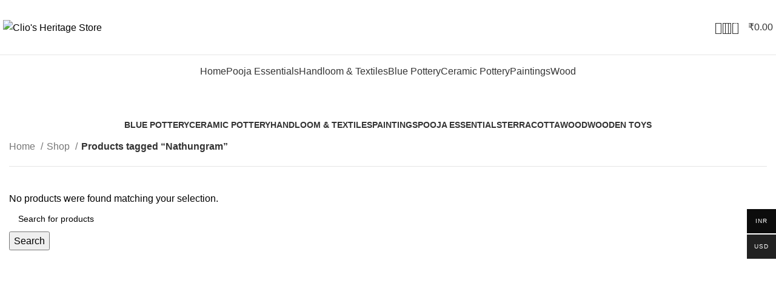

--- FILE ---
content_type: text/html; charset=UTF-8
request_url: https://cliosheritagestore.com/product-tag/nathungram/
body_size: 32689
content:
<!DOCTYPE html>
<html lang="en-US" prefix="og: https://ogp.me/ns#">
<head>
	<meta charset="UTF-8">
	<link rel="profile" href="https://gmpg.org/xfn/11">
	<link rel="pingback" href="https://cliosheritagestore.com/xmlrpc.php">

	
<!-- Search Engine Optimization by Rank Math - https://rankmath.com/ -->
<title>Nathungram - Clio&#039;s Heritage Store</title>
<meta name="robots" content="follow, noindex"/>
<meta property="og:locale" content="en_US" />
<meta property="og:type" content="article" />
<meta property="og:title" content="Nathungram - Clio&#039;s Heritage Store" />
<meta property="og:url" content="https://cliosheritagestore.com/product-tag/nathungram/" />
<meta property="og:site_name" content="Clio\&#039;s Heritage Store" />
<meta name="twitter:card" content="summary_large_image" />
<meta name="twitter:title" content="Nathungram - Clio&#039;s Heritage Store" />
<script type="application/ld+json" class="rank-math-schema">{"@context":"https://schema.org","@graph":[{"@type":"Organization","@id":"https://cliosheritagestore.com/#organization","name":"Clio\\'s Heritage Store"},{"@type":"WebSite","@id":"https://cliosheritagestore.com/#website","url":"https://cliosheritagestore.com","name":"Clio\\'s Heritage Store","publisher":{"@id":"https://cliosheritagestore.com/#organization"},"inLanguage":"en-US"},{"@type":"CollectionPage","@id":"https://cliosheritagestore.com/product-tag/nathungram/#webpage","url":"https://cliosheritagestore.com/product-tag/nathungram/","name":"Nathungram - Clio&#039;s Heritage Store","isPartOf":{"@id":"https://cliosheritagestore.com/#website"},"inLanguage":"en-US"}]}</script>
<!-- /Rank Math WordPress SEO plugin -->

<link rel='dns-prefetch' href='//www.googletagmanager.com' />
<link rel='dns-prefetch' href='//use.fontawesome.com' />
<link rel='dns-prefetch' href='//fonts.googleapis.com' />
<link rel="alternate" type="application/rss+xml" title="Clio&#039;s Heritage Store &raquo; Feed" href="https://cliosheritagestore.com/feed/" />
<link rel="alternate" type="application/rss+xml" title="Clio&#039;s Heritage Store &raquo; Comments Feed" href="https://cliosheritagestore.com/comments/feed/" />
<link rel="alternate" type="application/rss+xml" title="Clio&#039;s Heritage Store &raquo; Nathungram Tag Feed" href="https://cliosheritagestore.com/product-tag/nathungram/feed/" />

<link rel='stylesheet' id='ht_ctc_main_css-css' href='https://cliosheritagestore.com/wp-content/plugins/click-to-chat-for-whatsapp/new/inc/assets/css/main.css?ver=4.25' type='text/css' media='all' />
<link rel='stylesheet' id='wp-block-library-css' href='https://cliosheritagestore.com/wp-includes/css/dist/block-library/style.min.css?ver=6.4.7' type='text/css' media='all' />
<style id='safe-svg-svg-icon-style-inline-css' type='text/css'>
.safe-svg-cover{text-align:center}.safe-svg-cover .safe-svg-inside{display:inline-block;max-width:100%}.safe-svg-cover svg{height:100%;max-height:100%;max-width:100%;width:100%}

</style>
<style id='font-awesome-svg-styles-default-inline-css' type='text/css'>
.svg-inline--fa {
  display: inline-block;
  height: 1em;
  overflow: visible;
  vertical-align: -.125em;
}
</style>
<link rel='stylesheet' id='font-awesome-svg-styles-css' href='https://cliosheritagestore.com/wp-content/uploads/font-awesome/v6.2.1/css/svg-with-js.css' type='text/css' media='all' />
<style id='font-awesome-svg-styles-inline-css' type='text/css'>
   .wp-block-font-awesome-icon svg::before,
   .wp-rich-text-font-awesome-icon svg::before {content: unset;}
</style>
<link rel='stylesheet' id='cr-frontend-css-css' href='https://cliosheritagestore.com/wp-content/plugins/customer-reviews-woocommerce/css/frontend.css?ver=5.79.0' type='text/css' media='all' />
<link rel='stylesheet' id='cr-badges-css-css' href='https://cliosheritagestore.com/wp-content/plugins/customer-reviews-woocommerce/css/badges.css?ver=5.79.0' type='text/css' media='all' />
<style id='classic-theme-styles-inline-css' type='text/css'>
/*! This file is auto-generated */
.wp-block-button__link{color:#fff;background-color:#32373c;border-radius:9999px;box-shadow:none;text-decoration:none;padding:calc(.667em + 2px) calc(1.333em + 2px);font-size:1.125em}.wp-block-file__button{background:#32373c;color:#fff;text-decoration:none}
</style>
<style id='global-styles-inline-css' type='text/css'>
body{--wp--preset--color--black: #000000;--wp--preset--color--cyan-bluish-gray: #abb8c3;--wp--preset--color--white: #ffffff;--wp--preset--color--pale-pink: #f78da7;--wp--preset--color--vivid-red: #cf2e2e;--wp--preset--color--luminous-vivid-orange: #ff6900;--wp--preset--color--luminous-vivid-amber: #fcb900;--wp--preset--color--light-green-cyan: #7bdcb5;--wp--preset--color--vivid-green-cyan: #00d084;--wp--preset--color--pale-cyan-blue: #8ed1fc;--wp--preset--color--vivid-cyan-blue: #0693e3;--wp--preset--color--vivid-purple: #9b51e0;--wp--preset--gradient--vivid-cyan-blue-to-vivid-purple: linear-gradient(135deg,rgba(6,147,227,1) 0%,rgb(155,81,224) 100%);--wp--preset--gradient--light-green-cyan-to-vivid-green-cyan: linear-gradient(135deg,rgb(122,220,180) 0%,rgb(0,208,130) 100%);--wp--preset--gradient--luminous-vivid-amber-to-luminous-vivid-orange: linear-gradient(135deg,rgba(252,185,0,1) 0%,rgba(255,105,0,1) 100%);--wp--preset--gradient--luminous-vivid-orange-to-vivid-red: linear-gradient(135deg,rgba(255,105,0,1) 0%,rgb(207,46,46) 100%);--wp--preset--gradient--very-light-gray-to-cyan-bluish-gray: linear-gradient(135deg,rgb(238,238,238) 0%,rgb(169,184,195) 100%);--wp--preset--gradient--cool-to-warm-spectrum: linear-gradient(135deg,rgb(74,234,220) 0%,rgb(151,120,209) 20%,rgb(207,42,186) 40%,rgb(238,44,130) 60%,rgb(251,105,98) 80%,rgb(254,248,76) 100%);--wp--preset--gradient--blush-light-purple: linear-gradient(135deg,rgb(255,206,236) 0%,rgb(152,150,240) 100%);--wp--preset--gradient--blush-bordeaux: linear-gradient(135deg,rgb(254,205,165) 0%,rgb(254,45,45) 50%,rgb(107,0,62) 100%);--wp--preset--gradient--luminous-dusk: linear-gradient(135deg,rgb(255,203,112) 0%,rgb(199,81,192) 50%,rgb(65,88,208) 100%);--wp--preset--gradient--pale-ocean: linear-gradient(135deg,rgb(255,245,203) 0%,rgb(182,227,212) 50%,rgb(51,167,181) 100%);--wp--preset--gradient--electric-grass: linear-gradient(135deg,rgb(202,248,128) 0%,rgb(113,206,126) 100%);--wp--preset--gradient--midnight: linear-gradient(135deg,rgb(2,3,129) 0%,rgb(40,116,252) 100%);--wp--preset--font-size--small: 13px;--wp--preset--font-size--medium: 20px;--wp--preset--font-size--large: 36px;--wp--preset--font-size--x-large: 42px;--wp--preset--spacing--20: 0.44rem;--wp--preset--spacing--30: 0.67rem;--wp--preset--spacing--40: 1rem;--wp--preset--spacing--50: 1.5rem;--wp--preset--spacing--60: 2.25rem;--wp--preset--spacing--70: 3.38rem;--wp--preset--spacing--80: 5.06rem;--wp--preset--shadow--natural: 6px 6px 9px rgba(0, 0, 0, 0.2);--wp--preset--shadow--deep: 12px 12px 50px rgba(0, 0, 0, 0.4);--wp--preset--shadow--sharp: 6px 6px 0px rgba(0, 0, 0, 0.2);--wp--preset--shadow--outlined: 6px 6px 0px -3px rgba(255, 255, 255, 1), 6px 6px rgba(0, 0, 0, 1);--wp--preset--shadow--crisp: 6px 6px 0px rgba(0, 0, 0, 1);}:where(.is-layout-flex){gap: 0.5em;}:where(.is-layout-grid){gap: 0.5em;}body .is-layout-flow > .alignleft{float: left;margin-inline-start: 0;margin-inline-end: 2em;}body .is-layout-flow > .alignright{float: right;margin-inline-start: 2em;margin-inline-end: 0;}body .is-layout-flow > .aligncenter{margin-left: auto !important;margin-right: auto !important;}body .is-layout-constrained > .alignleft{float: left;margin-inline-start: 0;margin-inline-end: 2em;}body .is-layout-constrained > .alignright{float: right;margin-inline-start: 2em;margin-inline-end: 0;}body .is-layout-constrained > .aligncenter{margin-left: auto !important;margin-right: auto !important;}body .is-layout-constrained > :where(:not(.alignleft):not(.alignright):not(.alignfull)){max-width: var(--wp--style--global--content-size);margin-left: auto !important;margin-right: auto !important;}body .is-layout-constrained > .alignwide{max-width: var(--wp--style--global--wide-size);}body .is-layout-flex{display: flex;}body .is-layout-flex{flex-wrap: wrap;align-items: center;}body .is-layout-flex > *{margin: 0;}body .is-layout-grid{display: grid;}body .is-layout-grid > *{margin: 0;}:where(.wp-block-columns.is-layout-flex){gap: 2em;}:where(.wp-block-columns.is-layout-grid){gap: 2em;}:where(.wp-block-post-template.is-layout-flex){gap: 1.25em;}:where(.wp-block-post-template.is-layout-grid){gap: 1.25em;}.has-black-color{color: var(--wp--preset--color--black) !important;}.has-cyan-bluish-gray-color{color: var(--wp--preset--color--cyan-bluish-gray) !important;}.has-white-color{color: var(--wp--preset--color--white) !important;}.has-pale-pink-color{color: var(--wp--preset--color--pale-pink) !important;}.has-vivid-red-color{color: var(--wp--preset--color--vivid-red) !important;}.has-luminous-vivid-orange-color{color: var(--wp--preset--color--luminous-vivid-orange) !important;}.has-luminous-vivid-amber-color{color: var(--wp--preset--color--luminous-vivid-amber) !important;}.has-light-green-cyan-color{color: var(--wp--preset--color--light-green-cyan) !important;}.has-vivid-green-cyan-color{color: var(--wp--preset--color--vivid-green-cyan) !important;}.has-pale-cyan-blue-color{color: var(--wp--preset--color--pale-cyan-blue) !important;}.has-vivid-cyan-blue-color{color: var(--wp--preset--color--vivid-cyan-blue) !important;}.has-vivid-purple-color{color: var(--wp--preset--color--vivid-purple) !important;}.has-black-background-color{background-color: var(--wp--preset--color--black) !important;}.has-cyan-bluish-gray-background-color{background-color: var(--wp--preset--color--cyan-bluish-gray) !important;}.has-white-background-color{background-color: var(--wp--preset--color--white) !important;}.has-pale-pink-background-color{background-color: var(--wp--preset--color--pale-pink) !important;}.has-vivid-red-background-color{background-color: var(--wp--preset--color--vivid-red) !important;}.has-luminous-vivid-orange-background-color{background-color: var(--wp--preset--color--luminous-vivid-orange) !important;}.has-luminous-vivid-amber-background-color{background-color: var(--wp--preset--color--luminous-vivid-amber) !important;}.has-light-green-cyan-background-color{background-color: var(--wp--preset--color--light-green-cyan) !important;}.has-vivid-green-cyan-background-color{background-color: var(--wp--preset--color--vivid-green-cyan) !important;}.has-pale-cyan-blue-background-color{background-color: var(--wp--preset--color--pale-cyan-blue) !important;}.has-vivid-cyan-blue-background-color{background-color: var(--wp--preset--color--vivid-cyan-blue) !important;}.has-vivid-purple-background-color{background-color: var(--wp--preset--color--vivid-purple) !important;}.has-black-border-color{border-color: var(--wp--preset--color--black) !important;}.has-cyan-bluish-gray-border-color{border-color: var(--wp--preset--color--cyan-bluish-gray) !important;}.has-white-border-color{border-color: var(--wp--preset--color--white) !important;}.has-pale-pink-border-color{border-color: var(--wp--preset--color--pale-pink) !important;}.has-vivid-red-border-color{border-color: var(--wp--preset--color--vivid-red) !important;}.has-luminous-vivid-orange-border-color{border-color: var(--wp--preset--color--luminous-vivid-orange) !important;}.has-luminous-vivid-amber-border-color{border-color: var(--wp--preset--color--luminous-vivid-amber) !important;}.has-light-green-cyan-border-color{border-color: var(--wp--preset--color--light-green-cyan) !important;}.has-vivid-green-cyan-border-color{border-color: var(--wp--preset--color--vivid-green-cyan) !important;}.has-pale-cyan-blue-border-color{border-color: var(--wp--preset--color--pale-cyan-blue) !important;}.has-vivid-cyan-blue-border-color{border-color: var(--wp--preset--color--vivid-cyan-blue) !important;}.has-vivid-purple-border-color{border-color: var(--wp--preset--color--vivid-purple) !important;}.has-vivid-cyan-blue-to-vivid-purple-gradient-background{background: var(--wp--preset--gradient--vivid-cyan-blue-to-vivid-purple) !important;}.has-light-green-cyan-to-vivid-green-cyan-gradient-background{background: var(--wp--preset--gradient--light-green-cyan-to-vivid-green-cyan) !important;}.has-luminous-vivid-amber-to-luminous-vivid-orange-gradient-background{background: var(--wp--preset--gradient--luminous-vivid-amber-to-luminous-vivid-orange) !important;}.has-luminous-vivid-orange-to-vivid-red-gradient-background{background: var(--wp--preset--gradient--luminous-vivid-orange-to-vivid-red) !important;}.has-very-light-gray-to-cyan-bluish-gray-gradient-background{background: var(--wp--preset--gradient--very-light-gray-to-cyan-bluish-gray) !important;}.has-cool-to-warm-spectrum-gradient-background{background: var(--wp--preset--gradient--cool-to-warm-spectrum) !important;}.has-blush-light-purple-gradient-background{background: var(--wp--preset--gradient--blush-light-purple) !important;}.has-blush-bordeaux-gradient-background{background: var(--wp--preset--gradient--blush-bordeaux) !important;}.has-luminous-dusk-gradient-background{background: var(--wp--preset--gradient--luminous-dusk) !important;}.has-pale-ocean-gradient-background{background: var(--wp--preset--gradient--pale-ocean) !important;}.has-electric-grass-gradient-background{background: var(--wp--preset--gradient--electric-grass) !important;}.has-midnight-gradient-background{background: var(--wp--preset--gradient--midnight) !important;}.has-small-font-size{font-size: var(--wp--preset--font-size--small) !important;}.has-medium-font-size{font-size: var(--wp--preset--font-size--medium) !important;}.has-large-font-size{font-size: var(--wp--preset--font-size--large) !important;}.has-x-large-font-size{font-size: var(--wp--preset--font-size--x-large) !important;}
.wp-block-navigation a:where(:not(.wp-element-button)){color: inherit;}
:where(.wp-block-post-template.is-layout-flex){gap: 1.25em;}:where(.wp-block-post-template.is-layout-grid){gap: 1.25em;}
:where(.wp-block-columns.is-layout-flex){gap: 2em;}:where(.wp-block-columns.is-layout-grid){gap: 2em;}
.wp-block-pullquote{font-size: 1.5em;line-height: 1.6;}
</style>
<style id='woocommerce-inline-inline-css' type='text/css'>
.woocommerce form .form-row .required { visibility: visible; }
</style>
<link rel='stylesheet' id='woo-multi-currency-css' href='https://cliosheritagestore.com/wp-content/plugins/woo-multi-currency/css/woo-multi-currency.min.css?ver=2.2.8' type='text/css' media='all' />
<style id='woo-multi-currency-inline-css' type='text/css'>
.woo-multi-currency .wmc-list-currencies .wmc-currency.wmc-active,.woo-multi-currency .wmc-list-currencies .wmc-currency:hover {background: #0c0c0c !important;}
		.woo-multi-currency .wmc-list-currencies .wmc-currency,.woo-multi-currency .wmc-title, .woo-multi-currency.wmc-price-switcher a {background: #212121 !important;}
		.woo-multi-currency .wmc-title, .woo-multi-currency .wmc-list-currencies .wmc-currency span,.woo-multi-currency .wmc-list-currencies .wmc-currency a,.woo-multi-currency.wmc-price-switcher a {color: #ffffff !important;}.woo-multi-currency.wmc-shortcode .wmc-currency{background-color:#ffffff;color:#212121}.woo-multi-currency.wmc-shortcode .wmc-currency.wmc-active,.woo-multi-currency.wmc-shortcode .wmc-current-currency{background-color:#ffffff;color:#212121}.woo-multi-currency.wmc-shortcode.vertical-currency-symbols-circle:not(.wmc-currency-trigger-click) .wmc-currency-wrapper:hover .wmc-sub-currency,.woo-multi-currency.wmc-shortcode.vertical-currency-symbols-circle.wmc-currency-trigger-click .wmc-sub-currency{animation: height_slide 100ms;}@keyframes height_slide {0% {height: 0;} 100% {height: 100%;} }
</style>
<link rel='stylesheet' id='wmc-flags-css' href='https://cliosheritagestore.com/wp-content/plugins/woo-multi-currency/css/flags-64.min.css?ver=2.2.8' type='text/css' media='all' />
<link rel='stylesheet' id='font-awesome-official-css' href='https://use.fontawesome.com/releases/v6.2.1/css/all.css' type='text/css' media='all' integrity="sha384-twcuYPV86B3vvpwNhWJuaLdUSLF9+ttgM2A6M870UYXrOsxKfER2MKox5cirApyA" crossorigin="anonymous" />
<link rel='stylesheet' id='elementor-icons-css' href='https://cliosheritagestore.com/wp-content/plugins/elementor/assets/lib/eicons/css/elementor-icons.min.css?ver=5.23.0' type='text/css' media='all' />
<link rel='stylesheet' id='elementor-frontend-css' href='https://cliosheritagestore.com/wp-content/plugins/elementor/assets/css/frontend-lite.min.css?ver=3.17.3' type='text/css' media='all' />
<link rel='stylesheet' id='swiper-css' href='https://cliosheritagestore.com/wp-content/plugins/elementor/assets/lib/swiper/css/swiper.min.css?ver=5.3.6' type='text/css' media='all' />
<link rel='stylesheet' id='elementor-post-8-css' href='https://cliosheritagestore.com/wp-content/uploads/elementor/css/post-8.css?ver=1702824583' type='text/css' media='all' />
<link rel='stylesheet' id='elementor-pro-css' href='https://cliosheritagestore.com/wp-content/plugins/elementor-pro/assets/css/frontend-lite.min.css?ver=3.6.0' type='text/css' media='all' />
<link rel='stylesheet' id='bootstrap-css' href='https://cliosheritagestore.com/wp-content/themes/woodmart/css/bootstrap-light.min.css?ver=7.3.2' type='text/css' media='all' />
<link rel='stylesheet' id='woodmart-style-css' href='https://cliosheritagestore.com/wp-content/themes/woodmart/css/parts/base.min.css?ver=7.3.2' type='text/css' media='all' />
<link rel='stylesheet' id='wd-widget-wd-recent-posts-css' href='https://cliosheritagestore.com/wp-content/themes/woodmart/css/parts/widget-wd-recent-posts.min.css?ver=7.3.2' type='text/css' media='all' />
<link rel='stylesheet' id='wd-widget-nav-css' href='https://cliosheritagestore.com/wp-content/themes/woodmart/css/parts/widget-nav.min.css?ver=7.3.2' type='text/css' media='all' />
<link rel='stylesheet' id='wd-widget-wd-layered-nav-css' href='https://cliosheritagestore.com/wp-content/themes/woodmart/css/parts/woo-widget-wd-layered-nav.min.css?ver=7.3.2' type='text/css' media='all' />
<link rel='stylesheet' id='wd-woo-mod-swatches-base-css' href='https://cliosheritagestore.com/wp-content/themes/woodmart/css/parts/woo-mod-swatches-base.min.css?ver=7.3.2' type='text/css' media='all' />
<link rel='stylesheet' id='wd-woo-mod-swatches-filter-css' href='https://cliosheritagestore.com/wp-content/themes/woodmart/css/parts/woo-mod-swatches-filter.min.css?ver=7.3.2' type='text/css' media='all' />
<link rel='stylesheet' id='wd-widget-layered-nav-stock-status-css' href='https://cliosheritagestore.com/wp-content/themes/woodmart/css/parts/woo-widget-layered-nav-stock-status.min.css?ver=7.3.2' type='text/css' media='all' />
<link rel='stylesheet' id='wd-widget-product-list-css' href='https://cliosheritagestore.com/wp-content/themes/woodmart/css/parts/woo-widget-product-list.min.css?ver=7.3.2' type='text/css' media='all' />
<link rel='stylesheet' id='wd-widget-slider-price-filter-css' href='https://cliosheritagestore.com/wp-content/themes/woodmart/css/parts/woo-widget-slider-price-filter.min.css?ver=7.3.2' type='text/css' media='all' />
<link rel='stylesheet' id='wd-wp-gutenberg-css' href='https://cliosheritagestore.com/wp-content/themes/woodmart/css/parts/wp-gutenberg.min.css?ver=7.3.2' type='text/css' media='all' />
<link rel='stylesheet' id='wd-wpcf7-css' href='https://cliosheritagestore.com/wp-content/themes/woodmart/css/parts/int-wpcf7.min.css?ver=7.3.2' type='text/css' media='all' />
<link rel='stylesheet' id='wd-revolution-slider-css' href='https://cliosheritagestore.com/wp-content/themes/woodmart/css/parts/int-rev-slider.min.css?ver=7.3.2' type='text/css' media='all' />
<link rel='stylesheet' id='wd-elementor-base-css' href='https://cliosheritagestore.com/wp-content/themes/woodmart/css/parts/int-elem-base.min.css?ver=7.3.2' type='text/css' media='all' />
<link rel='stylesheet' id='wd-elementor-pro-base-css' href='https://cliosheritagestore.com/wp-content/themes/woodmart/css/parts/int-elementor-pro.min.css?ver=7.3.2' type='text/css' media='all' />
<link rel='stylesheet' id='wd-woocommerce-base-css' href='https://cliosheritagestore.com/wp-content/themes/woodmart/css/parts/woocommerce-base.min.css?ver=7.3.2' type='text/css' media='all' />
<link rel='stylesheet' id='wd-mod-star-rating-css' href='https://cliosheritagestore.com/wp-content/themes/woodmart/css/parts/mod-star-rating.min.css?ver=7.3.2' type='text/css' media='all' />
<link rel='stylesheet' id='wd-woo-el-track-order-css' href='https://cliosheritagestore.com/wp-content/themes/woodmart/css/parts/woo-el-track-order.min.css?ver=7.3.2' type='text/css' media='all' />
<link rel='stylesheet' id='wd-woo-gutenberg-css' href='https://cliosheritagestore.com/wp-content/themes/woodmart/css/parts/woo-gutenberg.min.css?ver=7.3.2' type='text/css' media='all' />
<link rel='stylesheet' id='wd-widget-active-filters-css' href='https://cliosheritagestore.com/wp-content/themes/woodmart/css/parts/woo-widget-active-filters.min.css?ver=7.3.2' type='text/css' media='all' />
<link rel='stylesheet' id='wd-woo-shop-opt-shop-ajax-css' href='https://cliosheritagestore.com/wp-content/themes/woodmart/css/parts/woo-shop-opt-shop-ajax.min.css?ver=7.3.2' type='text/css' media='all' />
<link rel='stylesheet' id='wd-woo-shop-predefined-css' href='https://cliosheritagestore.com/wp-content/themes/woodmart/css/parts/woo-shop-predefined.min.css?ver=7.3.2' type='text/css' media='all' />
<link rel='stylesheet' id='wd-shop-title-categories-css' href='https://cliosheritagestore.com/wp-content/themes/woodmart/css/parts/woo-categories-loop-nav.min.css?ver=7.3.2' type='text/css' media='all' />
<link rel='stylesheet' id='wd-woo-categories-loop-nav-mobile-accordion-css' href='https://cliosheritagestore.com/wp-content/themes/woodmart/css/parts/woo-categories-loop-nav-mobile-accordion.min.css?ver=7.3.2' type='text/css' media='all' />
<link rel='stylesheet' id='wd-woo-shop-el-products-per-page-css' href='https://cliosheritagestore.com/wp-content/themes/woodmart/css/parts/woo-shop-el-products-per-page.min.css?ver=7.3.2' type='text/css' media='all' />
<link rel='stylesheet' id='wd-woo-shop-page-title-css' href='https://cliosheritagestore.com/wp-content/themes/woodmart/css/parts/woo-shop-page-title.min.css?ver=7.3.2' type='text/css' media='all' />
<link rel='stylesheet' id='wd-woo-mod-shop-loop-head-css' href='https://cliosheritagestore.com/wp-content/themes/woodmart/css/parts/woo-mod-shop-loop-head.min.css?ver=7.3.2' type='text/css' media='all' />
<link rel='stylesheet' id='wd-woo-shop-el-order-by-css' href='https://cliosheritagestore.com/wp-content/themes/woodmart/css/parts/woo-shop-el-order-by.min.css?ver=7.3.2' type='text/css' media='all' />
<link rel='stylesheet' id='wd-woo-shop-el-products-view-css' href='https://cliosheritagestore.com/wp-content/themes/woodmart/css/parts/woo-shop-el-products-view.min.css?ver=7.3.2' type='text/css' media='all' />
<link rel='stylesheet' id='wd-woo-shop-opt-without-title-css' href='https://cliosheritagestore.com/wp-content/themes/woodmart/css/parts/woo-shop-opt-without-title.min.css?ver=7.3.2' type='text/css' media='all' />
<link rel='stylesheet' id='wd-header-base-css' href='https://cliosheritagestore.com/wp-content/themes/woodmart/css/parts/header-base.min.css?ver=7.3.2' type='text/css' media='all' />
<link rel='stylesheet' id='wd-mod-tools-css' href='https://cliosheritagestore.com/wp-content/themes/woodmart/css/parts/mod-tools.min.css?ver=7.3.2' type='text/css' media='all' />
<link rel='stylesheet' id='wd-woo-mod-login-form-css' href='https://cliosheritagestore.com/wp-content/themes/woodmart/css/parts/woo-mod-login-form.min.css?ver=7.3.2' type='text/css' media='all' />
<link rel='stylesheet' id='wd-header-my-account-css' href='https://cliosheritagestore.com/wp-content/themes/woodmart/css/parts/header-el-my-account.min.css?ver=7.3.2' type='text/css' media='all' />
<link rel='stylesheet' id='wd-header-search-css' href='https://cliosheritagestore.com/wp-content/themes/woodmart/css/parts/header-el-search.min.css?ver=7.3.2' type='text/css' media='all' />
<link rel='stylesheet' id='wd-header-elements-base-css' href='https://cliosheritagestore.com/wp-content/themes/woodmart/css/parts/header-el-base.min.css?ver=7.3.2' type='text/css' media='all' />
<link rel='stylesheet' id='wd-header-cart-side-css' href='https://cliosheritagestore.com/wp-content/themes/woodmart/css/parts/header-el-cart-side.min.css?ver=7.3.2' type='text/css' media='all' />
<link rel='stylesheet' id='wd-header-cart-css' href='https://cliosheritagestore.com/wp-content/themes/woodmart/css/parts/header-el-cart.min.css?ver=7.3.2' type='text/css' media='all' />
<link rel='stylesheet' id='wd-widget-shopping-cart-css' href='https://cliosheritagestore.com/wp-content/themes/woodmart/css/parts/woo-widget-shopping-cart.min.css?ver=7.3.2' type='text/css' media='all' />
<link rel='stylesheet' id='wd-page-title-css' href='https://cliosheritagestore.com/wp-content/themes/woodmart/css/parts/page-title.min.css?ver=7.3.2' type='text/css' media='all' />
<link rel='stylesheet' id='wd-off-canvas-sidebar-css' href='https://cliosheritagestore.com/wp-content/themes/woodmart/css/parts/opt-off-canvas-sidebar.min.css?ver=7.3.2' type='text/css' media='all' />
<link rel='stylesheet' id='wd-shop-filter-area-css' href='https://cliosheritagestore.com/wp-content/themes/woodmart/css/parts/woo-shop-el-filters-area.min.css?ver=7.3.2' type='text/css' media='all' />
<link rel='stylesheet' id='wd-sticky-loader-css' href='https://cliosheritagestore.com/wp-content/themes/woodmart/css/parts/mod-sticky-loader.min.css?ver=7.3.2' type='text/css' media='all' />
<link rel='stylesheet' id='wd-wd-search-results-css' href='https://cliosheritagestore.com/wp-content/themes/woodmart/css/parts/wd-search-results.min.css?ver=7.3.2' type='text/css' media='all' />
<link rel='stylesheet' id='wd-wd-search-form-css' href='https://cliosheritagestore.com/wp-content/themes/woodmart/css/parts/wd-search-form.min.css?ver=7.3.2' type='text/css' media='all' />
<link rel='stylesheet' id='wd-widget-collapse-css' href='https://cliosheritagestore.com/wp-content/themes/woodmart/css/parts/opt-widget-collapse.min.css?ver=7.3.2' type='text/css' media='all' />
<link rel='stylesheet' id='wd-footer-base-css' href='https://cliosheritagestore.com/wp-content/themes/woodmart/css/parts/footer-base.min.css?ver=7.3.2' type='text/css' media='all' />
<link rel='stylesheet' id='wd-text-block-css' href='https://cliosheritagestore.com/wp-content/themes/woodmart/css/parts/el-text-block.min.css?ver=7.3.2' type='text/css' media='all' />
<link rel='stylesheet' id='wd-scroll-top-css' href='https://cliosheritagestore.com/wp-content/themes/woodmart/css/parts/opt-scrolltotop.min.css?ver=7.3.2' type='text/css' media='all' />
<link rel='stylesheet' id='wd-header-my-account-sidebar-css' href='https://cliosheritagestore.com/wp-content/themes/woodmart/css/parts/header-el-my-account-sidebar.min.css?ver=7.3.2' type='text/css' media='all' />
<link rel='stylesheet' id='wd-header-search-fullscreen-css' href='https://cliosheritagestore.com/wp-content/themes/woodmart/css/parts/header-el-search-fullscreen-general.min.css?ver=7.3.2' type='text/css' media='all' />
<link rel='stylesheet' id='wd-header-search-fullscreen-1-css' href='https://cliosheritagestore.com/wp-content/themes/woodmart/css/parts/header-el-search-fullscreen-1.min.css?ver=7.3.2' type='text/css' media='all' />
<link rel='stylesheet' id='wd-bottom-toolbar-css' href='https://cliosheritagestore.com/wp-content/themes/woodmart/css/parts/opt-bottom-toolbar.min.css?ver=7.3.2' type='text/css' media='all' />
<link rel='stylesheet' id='wd-mod-sticky-sidebar-opener-css' href='https://cliosheritagestore.com/wp-content/themes/woodmart/css/parts/mod-sticky-sidebar-opener.min.css?ver=7.3.2' type='text/css' media='all' />
<link rel='stylesheet' id='xts-style-theme_settings_default-css' href='https://cliosheritagestore.com/wp-content/uploads/2026/01/xts-theme_settings_default-1767432047.css?ver=7.3.2' type='text/css' media='all' />
<link rel='stylesheet' id='xts-google-fonts-css' href='https://fonts.googleapis.com/css?family=Lato%3A400%2C700%7CRoboto%3A400%2C700%2C500&#038;ver=7.3.2' type='text/css' media='all' />
<link rel='stylesheet' id='font-awesome-official-v4shim-css' href='https://use.fontawesome.com/releases/v6.2.1/css/v4-shims.css' type='text/css' media='all' integrity="sha384-RreHPODFsMyzCpG+dKnwxOSjmjkuPWWdYP8sLpBRoSd8qPNJwaxKGUdxhQOKwUc7" crossorigin="anonymous" />
<link rel='stylesheet' id='google-fonts-1-css' href='https://fonts.googleapis.com/css?family=Roboto%3A100%2C100italic%2C200%2C200italic%2C300%2C300italic%2C400%2C400italic%2C500%2C500italic%2C600%2C600italic%2C700%2C700italic%2C800%2C800italic%2C900%2C900italic%7CRoboto+Slab%3A100%2C100italic%2C200%2C200italic%2C300%2C300italic%2C400%2C400italic%2C500%2C500italic%2C600%2C600italic%2C700%2C700italic%2C800%2C800italic%2C900%2C900italic&#038;display=swap&#038;ver=6.4.7' type='text/css' media='all' />
<link rel="preconnect" href="https://fonts.gstatic.com/" crossorigin><script type="text/javascript" id="woocommerce-google-analytics-integration-gtag-js-after">
/* <![CDATA[ */
/* Google Analytics for WooCommerce (gtag.js) */
					window.dataLayer = window.dataLayer || [];
					function gtag(){dataLayer.push(arguments);}
					// Set up default consent state.
					for ( const mode of [{"analytics_storage":"denied","ad_storage":"denied","ad_user_data":"denied","ad_personalization":"denied","region":["AT","BE","BG","HR","CY","CZ","DK","EE","FI","FR","DE","GR","HU","IS","IE","IT","LV","LI","LT","LU","MT","NL","NO","PL","PT","RO","SK","SI","ES","SE","GB","CH"]}] || [] ) {
						gtag( "consent", "default", { "wait_for_update": 500, ...mode } );
					}
					gtag("js", new Date());
					gtag("set", "developer_id.dOGY3NW", true);
					gtag("config", "G-EVDS7JR7F4", {"track_404":true,"allow_google_signals":true,"logged_in":false,"linker":{"domains":[],"allow_incoming":false},"custom_map":{"dimension1":"logged_in"}});
/* ]]> */
</script>
<script type="text/javascript" src="https://cliosheritagestore.com/wp-includes/js/jquery/jquery.min.js?ver=3.7.1" id="jquery-core-js"></script>
<script type="text/javascript" src="https://cliosheritagestore.com/wp-includes/js/jquery/jquery-migrate.min.js?ver=3.4.1" id="jquery-migrate-js"></script>
<script type="text/javascript" id="woo-multi-currency-js-extra">
/* <![CDATA[ */
var wooMultiCurrencyParams = {"enableCacheCompatible":"1","ajaxUrl":"https:\/\/cliosheritagestore.com\/wp-admin\/admin-ajax.php","extra_params":[],"current_currency":"INR","woo_subscription":""};
/* ]]> */
</script>
<script type="text/javascript" src="https://cliosheritagestore.com/wp-content/plugins/woo-multi-currency/js/woo-multi-currency.min.js?ver=2.2.8" id="woo-multi-currency-js"></script>
<script type="text/javascript" src="https://cliosheritagestore.com/wp-content/themes/woodmart/js/libs/device.min.js?ver=7.3.2" id="wd-device-library-js"></script>
<script type="text/javascript" src="https://cliosheritagestore.com/wp-content/themes/woodmart/js/scripts/global/scrollBar.min.js?ver=7.3.2" id="wd-scrollbar-js"></script>
<link rel="https://api.w.org/" href="https://cliosheritagestore.com/wp-json/" /><link rel="alternate" type="application/json" href="https://cliosheritagestore.com/wp-json/wp/v2/product_tag/258" /><link rel="EditURI" type="application/rsd+xml" title="RSD" href="https://cliosheritagestore.com/xmlrpc.php?rsd" />
<meta name="generator" content="WordPress 6.4.7" />
					<meta name="viewport" content="width=device-width, initial-scale=1.0, maximum-scale=1.0, user-scalable=no">
										<noscript><style>.woocommerce-product-gallery{ opacity: 1 !important; }</style></noscript>
	<meta name="generator" content="Elementor 3.17.3; features: e_dom_optimization, e_optimized_assets_loading, e_optimized_css_loading, additional_custom_breakpoints; settings: css_print_method-external, google_font-enabled, font_display-swap">
<meta name="generator" content="Powered by Slider Revolution 6.6.8 - responsive, Mobile-Friendly Slider Plugin for WordPress with comfortable drag and drop interface." />
<link rel="icon" href="https://cliosheritagestore.com/wp-content/uploads/2023/03/Untitled-design-1-150x150.png" sizes="32x32" />
<link rel="icon" href="https://cliosheritagestore.com/wp-content/uploads/2023/03/Untitled-design-1-300x300.png" sizes="192x192" />
<link rel="apple-touch-icon" href="https://cliosheritagestore.com/wp-content/uploads/2023/03/Untitled-design-1-300x300.png" />
<meta name="msapplication-TileImage" content="https://cliosheritagestore.com/wp-content/uploads/2023/03/Untitled-design-1-300x300.png" />
<script>function setREVStartSize(e){
			//window.requestAnimationFrame(function() {
				window.RSIW = window.RSIW===undefined ? window.innerWidth : window.RSIW;
				window.RSIH = window.RSIH===undefined ? window.innerHeight : window.RSIH;
				try {
					var pw = document.getElementById(e.c).parentNode.offsetWidth,
						newh;
					pw = pw===0 || isNaN(pw) || (e.l=="fullwidth" || e.layout=="fullwidth") ? window.RSIW : pw;
					e.tabw = e.tabw===undefined ? 0 : parseInt(e.tabw);
					e.thumbw = e.thumbw===undefined ? 0 : parseInt(e.thumbw);
					e.tabh = e.tabh===undefined ? 0 : parseInt(e.tabh);
					e.thumbh = e.thumbh===undefined ? 0 : parseInt(e.thumbh);
					e.tabhide = e.tabhide===undefined ? 0 : parseInt(e.tabhide);
					e.thumbhide = e.thumbhide===undefined ? 0 : parseInt(e.thumbhide);
					e.mh = e.mh===undefined || e.mh=="" || e.mh==="auto" ? 0 : parseInt(e.mh,0);
					if(e.layout==="fullscreen" || e.l==="fullscreen")
						newh = Math.max(e.mh,window.RSIH);
					else{
						e.gw = Array.isArray(e.gw) ? e.gw : [e.gw];
						for (var i in e.rl) if (e.gw[i]===undefined || e.gw[i]===0) e.gw[i] = e.gw[i-1];
						e.gh = e.el===undefined || e.el==="" || (Array.isArray(e.el) && e.el.length==0)? e.gh : e.el;
						e.gh = Array.isArray(e.gh) ? e.gh : [e.gh];
						for (var i in e.rl) if (e.gh[i]===undefined || e.gh[i]===0) e.gh[i] = e.gh[i-1];
											
						var nl = new Array(e.rl.length),
							ix = 0,
							sl;
						e.tabw = e.tabhide>=pw ? 0 : e.tabw;
						e.thumbw = e.thumbhide>=pw ? 0 : e.thumbw;
						e.tabh = e.tabhide>=pw ? 0 : e.tabh;
						e.thumbh = e.thumbhide>=pw ? 0 : e.thumbh;
						for (var i in e.rl) nl[i] = e.rl[i]<window.RSIW ? 0 : e.rl[i];
						sl = nl[0];
						for (var i in nl) if (sl>nl[i] && nl[i]>0) { sl = nl[i]; ix=i;}
						var m = pw>(e.gw[ix]+e.tabw+e.thumbw) ? 1 : (pw-(e.tabw+e.thumbw)) / (e.gw[ix]);
						newh =  (e.gh[ix] * m) + (e.tabh + e.thumbh);
					}
					var el = document.getElementById(e.c);
					if (el!==null && el) el.style.height = newh+"px";
					el = document.getElementById(e.c+"_wrapper");
					if (el!==null && el) {
						el.style.height = newh+"px";
						el.style.display = "block";
					}
				} catch(e){
					console.log("Failure at Presize of Slider:" + e)
				}
			//});
		  };</script>
		<style type="text/css" id="wp-custom-css">
			.fa-brands, .fab {
    font-size: 25px!important;
    padding: 10px!important;
}
		</style>
		<style>
		
		</style>			<style id="wd-style-header_833025-css" data-type="wd-style-header_833025">
				:root{
	--wd-top-bar-h: 0.001px;
	--wd-top-bar-sm-h: 0.001px;
	--wd-top-bar-sticky-h: 0.001px;

	--wd-header-general-h: 90px;
	--wd-header-general-sm-h: 60px;
	--wd-header-general-sticky-h: 60px;

	--wd-header-bottom-h: 52px;
	--wd-header-bottom-sm-h: 0.001px;
	--wd-header-bottom-sticky-h: 52px;

	--wd-header-clone-h: 0.001px;
}


.whb-sticked .whb-general-header .wd-dropdown {
	margin-top: 10px;
}

.whb-sticked .whb-general-header .wd-dropdown:after {
	height: 20px;
}

.whb-header-bottom .wd-dropdown {
	margin-top: 6px;
}

.whb-header-bottom .wd-dropdown:after {
	height: 16px;
}

.whb-sticked .whb-header-bottom .wd-dropdown {
	margin-top: 6px;
}

.whb-sticked .whb-header-bottom .wd-dropdown:after {
	height: 16px;
}

.whb-header .whb-header-bottom .wd-header-cats {
	margin-top: -1px;
	margin-bottom: -0px;
	height: calc(100% + 1px);
}


@media (min-width: 1025px) {
	
		.whb-general-header-inner {
		height: 90px;
		max-height: 90px;
	}

		.whb-sticked .whb-general-header-inner {
		height: 60px;
		max-height: 60px;
	}
		
		.whb-header-bottom-inner {
		height: 52px;
		max-height: 52px;
	}

		.whb-sticked .whb-header-bottom-inner {
		height: 52px;
		max-height: 52px;
	}
		
	
	}

@media (max-width: 1024px) {
	
		.whb-general-header-inner {
		height: 60px;
		max-height: 60px;
	}
	
	
	
	}
		
.whb-general-header {
	border-color: rgba(129, 129, 129, 0.2);border-bottom-width: 1px;border-bottom-style: solid;
}

.whb-header-bottom {
	border-bottom-width: 0px;border-bottom-style: solid;
}
			</style>
			</head>

<body class="archive tax-product_tag term-nathungram term-258 theme-woodmart woocommerce woocommerce-page woocommerce-no-js woocommerce-multi-currency-INR wrapper-wide  categories-accordion-on woodmart-archive-shop woodmart-ajax-shop-on offcanvas-sidebar-mobile offcanvas-sidebar-tablet offcanvas-sidebar-desktop sticky-toolbar-on elementor-default elementor-kit-8">
			<script type="text/javascript" id="wd-flicker-fix">// Flicker fix.</script>	
	
	<div class="website-wrapper">
									<header class="whb-header whb-header_833025 whb-full-width whb-sticky-shadow whb-scroll-stick whb-sticky-real">
					<div class="whb-main-header">
	
<div class="whb-row whb-general-header whb-sticky-row whb-without-bg whb-border-fullwidth whb-color-dark whb-flex-flex-middle">
	<div class="container">
		<div class="whb-flex-row whb-general-header-inner">
			<div class="whb-column whb-col-left whb-visible-lg">
	<div class="site-logo">
	<a href="https://cliosheritagestore.com/" class="wd-logo wd-main-logo" rel="home">
		<img src="https://cliosheritagestore.com/wp-content/uploads/2023/04/cropped-cropped-Clios-Heritage-Store.png" alt="Clio&#039;s Heritage Store" style="max-width: 220px;" />	</a>
	</div>
</div>
<div class="whb-column whb-col-center whb-visible-lg whb-empty-column">
	</div>
<div class="whb-column whb-col-right whb-visible-lg">
	<div class="wd-header-my-account wd-tools-element wd-event-hover wd-design-1 wd-account-style-icon login-side-opener whb-vssfpylqqax9pvkfnxoz">
			<a href="https://cliosheritagestore.com/my-account/" title="My account">
			
				<span class="wd-tools-icon">
									</span>
				<span class="wd-tools-text">
				Login / Register			</span>

					</a>

			</div>
<div class="wd-header-search wd-tools-element wd-design-1 wd-style-icon wd-display-full-screen whb-9x1ytaxq7aphtb3npidp" title="Search">
	<a href="javascript:void(0);" aria-label="Search">
		
			<span class="wd-tools-icon">
							</span>

			<span class="wd-tools-text">
				Search			</span>

			</a>
	</div>

<div class="wd-header-wishlist wd-tools-element wd-style-icon wd-design-2 whb-a22wdkiy3r40yw2paskq" title="My Wishlist">
	<a href="https://cliosheritagestore.com/wishlist/">
		
			<span class="wd-tools-icon">
				
							</span>

			<span class="wd-tools-text">
				Wishlist			</span>

			</a>
</div>

<div class="wd-header-cart wd-tools-element wd-design-2 cart-widget-opener whb-nedhm962r512y1xz9j06">
	<a href="https://cliosheritagestore.com/cart/" title="Shopping cart">
		
			<span class="wd-tools-icon">
															<span class="wd-cart-number wd-tools-count">0 <span>items</span></span>
									</span>
			<span class="wd-tools-text">
				
										<span class="wd-cart-subtotal"><span class="woocommerce-Price-amount amount"><span class="woocommerce-Price-currencySymbol">&#8377;</span>0.00</span></span>
					</span>

			</a>
	</div>
</div>
<div class="whb-column whb-mobile-left whb-hidden-lg">
	<div class="wd-tools-element wd-header-mobile-nav wd-style-text wd-design-1 whb-g1k0m1tib7raxrwkm1t3">
	<a href="#" rel="nofollow" aria-label="Open mobile menu">
		
		<span class="wd-tools-icon">
					</span>

		<span class="wd-tools-text">Menu</span>

			</a>
</div><!--END wd-header-mobile-nav--></div>
<div class="whb-column whb-mobile-center whb-hidden-lg">
	<div class="site-logo wd-switch-logo">
	<a href="https://cliosheritagestore.com/" class="wd-logo wd-main-logo" rel="home">
		<img src="https://cliosheritagestore.com/wp-content/uploads/2022/12/Original-2.png" alt="Clio&#039;s Heritage Store" style="max-width: 179px;" />	</a>
					<a href="https://cliosheritagestore.com/" class="wd-logo wd-sticky-logo" rel="home">
			<img src="https://cliosheritagestore.com/wp-content/uploads/2022/12/Original-2.png" alt="Clio&#039;s Heritage Store" style="max-width: 179px;" />		</a>
	</div>
</div>
<div class="whb-column whb-mobile-right whb-hidden-lg">
	
<div class="wd-header-cart wd-tools-element wd-design-5 cart-widget-opener whb-trk5sfmvib0ch1s1qbtc">
	<a href="https://cliosheritagestore.com/cart/" title="Shopping cart">
		
			<span class="wd-tools-icon">
															<span class="wd-cart-number wd-tools-count">0 <span>items</span></span>
									</span>
			<span class="wd-tools-text">
				
										<span class="wd-cart-subtotal"><span class="woocommerce-Price-amount amount"><span class="woocommerce-Price-currencySymbol">&#8377;</span>0.00</span></span>
					</span>

			</a>
	</div>
</div>
		</div>
	</div>
</div>

<div class="whb-row whb-header-bottom whb-sticky-row whb-without-bg whb-without-border whb-color-dark whb-hidden-mobile whb-flex-flex-middle">
	<div class="container">
		<div class="whb-flex-row whb-header-bottom-inner">
			<div class="whb-column whb-col-left whb-visible-lg whb-empty-column">
	</div>
<div class="whb-column whb-col-center whb-visible-lg">
	<div class="wd-header-nav wd-header-main-nav text-center wd-design-1" role="navigation" aria-label="Main navigation">
	<ul id="menu-main-navigation" class="menu wd-nav wd-nav-main wd-style-default wd-gap-s"><li id="menu-item-10136" class="menu-item menu-item-type-post_type menu-item-object-page menu-item-home menu-item-10136 item-level-0 menu-simple-dropdown wd-event-hover" ><a href="https://cliosheritagestore.com/" class="woodmart-nav-link"><span class="nav-link-text">Home</span></a></li>
<li id="menu-item-10095" class="menu-item menu-item-type-taxonomy menu-item-object-product_cat menu-item-10095 item-level-0 menu-simple-dropdown wd-event-hover" ><a href="https://cliosheritagestore.com/product-category/pooja-essentials/" class="woodmart-nav-link"><span class="nav-link-text">Pooja Essentials</span></a></li>
<li id="menu-item-13745" class="menu-item menu-item-type-taxonomy menu-item-object-product_cat menu-item-has-children menu-item-13745 item-level-0 menu-simple-dropdown wd-event-hover" ><a href="https://cliosheritagestore.com/product-category/bed-linen-furnishing/" class="woodmart-nav-link"><span class="nav-link-text">Handloom &amp; Textiles</span></a><div class="color-scheme-dark wd-design-default wd-dropdown-menu wd-dropdown"><div class="container">
<ul class="wd-sub-menu color-scheme-dark">
	<li id="menu-item-13479" class="menu-item menu-item-type-taxonomy menu-item-object-product_cat menu-item-13479 item-level-1 wd-event-hover" ><a href="https://cliosheritagestore.com/product-category/bed-linen-furnishing/bedsheets/" class="woodmart-nav-link">Bedsheets</a></li>
	<li id="menu-item-15729" class="menu-item menu-item-type-taxonomy menu-item-object-product_cat menu-item-15729 item-level-1 wd-event-hover" ><a href="https://cliosheritagestore.com/product-category/bed-linen-furnishing/curtains/" class="woodmart-nav-link">Curtains</a></li>
	<li id="menu-item-14944" class="menu-item menu-item-type-taxonomy menu-item-object-product_cat menu-item-14944 item-level-1 wd-event-hover" ><a href="https://cliosheritagestore.com/product-category/bed-linen-furnishing/cushion-covers/" class="woodmart-nav-link">Cushion Covers</a></li>
</ul>
</div>
</div>
</li>
<li id="menu-item-10098" class="menu-item menu-item-type-taxonomy menu-item-object-product_cat menu-item-10098 item-level-0 menu-simple-dropdown wd-event-hover" ><a href="https://cliosheritagestore.com/product-category/blue-pottery/" class="woodmart-nav-link"><span class="nav-link-text">Blue Pottery</span></a></li>
<li id="menu-item-10100" class="menu-item menu-item-type-taxonomy menu-item-object-product_cat menu-item-has-children menu-item-10100 item-level-0 menu-simple-dropdown wd-event-hover" ><a href="https://cliosheritagestore.com/product-category/ceramic/" class="woodmart-nav-link"><span class="nav-link-text">Ceramic Pottery</span></a><div class="color-scheme-dark wd-design-default wd-dropdown-menu wd-dropdown"><div class="container">
<ul class="wd-sub-menu color-scheme-dark">
	<li id="menu-item-10101" class="menu-item menu-item-type-taxonomy menu-item-object-product_cat menu-item-10101 item-level-1 wd-event-hover" ><a href="https://cliosheritagestore.com/product-category/ceramic/bathroom-essentials/" class="woodmart-nav-link">Bathroom Essentials</a></li>
	<li id="menu-item-10102" class="menu-item menu-item-type-taxonomy menu-item-object-product_cat menu-item-10102 item-level-1 wd-event-hover" ><a href="https://cliosheritagestore.com/product-category/ceramic/bowls/" class="woodmart-nav-link">Bowls</a></li>
	<li id="menu-item-10103" class="menu-item menu-item-type-taxonomy menu-item-object-product_cat menu-item-10103 item-level-1 wd-event-hover" ><a href="https://cliosheritagestore.com/product-category/ceramic/casseroles/" class="woodmart-nav-link">Casseroles</a></li>
	<li id="menu-item-10104" class="menu-item menu-item-type-taxonomy menu-item-object-product_cat menu-item-10104 item-level-1 wd-event-hover" ><a href="https://cliosheritagestore.com/product-category/ceramic/jars-containers/" class="woodmart-nav-link">Jars &amp; Containers</a></li>
	<li id="menu-item-10105" class="menu-item menu-item-type-taxonomy menu-item-object-product_cat menu-item-10105 item-level-1 wd-event-hover" ><a href="https://cliosheritagestore.com/product-category/ceramic/salt-pepper-shakers/" class="woodmart-nav-link">Salt &amp; Pepper Shakers</a></li>
	<li id="menu-item-10106" class="menu-item menu-item-type-taxonomy menu-item-object-product_cat menu-item-10106 item-level-1 wd-event-hover" ><a href="https://cliosheritagestore.com/product-category/ceramic/mugs-cups/" class="woodmart-nav-link">Mugs &amp; Cups</a></li>
	<li id="menu-item-10107" class="menu-item menu-item-type-taxonomy menu-item-object-product_cat menu-item-10107 item-level-1 wd-event-hover" ><a href="https://cliosheritagestore.com/product-category/ceramic/planters/" class="woodmart-nav-link">Planters</a></li>
	<li id="menu-item-10108" class="menu-item menu-item-type-taxonomy menu-item-object-product_cat menu-item-10108 item-level-1 wd-event-hover" ><a href="https://cliosheritagestore.com/product-category/ceramic/plates-platters/" class="woodmart-nav-link">Plates &amp; Platters</a></li>
</ul>
</div>
</div>
</li>
<li id="menu-item-10109" class="menu-item menu-item-type-taxonomy menu-item-object-product_cat menu-item-has-children menu-item-10109 item-level-0 menu-simple-dropdown wd-event-hover" ><a href="https://cliosheritagestore.com/product-category/paintings/" class="woodmart-nav-link"><span class="nav-link-text">Paintings</span></a><div class="color-scheme-dark wd-design-default wd-dropdown-menu wd-dropdown"><div class="container">
<ul class="wd-sub-menu color-scheme-dark">
	<li id="menu-item-10110" class="menu-item menu-item-type-taxonomy menu-item-object-product_cat menu-item-10110 item-level-1 wd-event-hover" ><a href="https://cliosheritagestore.com/product-category/paintings/kalighat/" class="woodmart-nav-link">Kalighat</a></li>
	<li id="menu-item-10111" class="menu-item menu-item-type-taxonomy menu-item-object-product_cat menu-item-10111 item-level-1 wd-event-hover" ><a href="https://cliosheritagestore.com/product-category/paintings/madhubani/" class="woodmart-nav-link">Madhubani</a></li>
	<li id="menu-item-10112" class="menu-item menu-item-type-taxonomy menu-item-object-product_cat menu-item-10112 item-level-1 wd-event-hover" ><a href="https://cliosheritagestore.com/product-category/paintings/palm-leaf/" class="woodmart-nav-link">Palm Leaf</a></li>
	<li id="menu-item-10113" class="menu-item menu-item-type-taxonomy menu-item-object-product_cat menu-item-10113 item-level-1 wd-event-hover" ><a href="https://cliosheritagestore.com/product-category/paintings/pattachitra/" class="woodmart-nav-link">Pattachitra</a></li>
</ul>
</div>
</div>
</li>
<li id="menu-item-15213" class="menu-item menu-item-type-taxonomy menu-item-object-product_cat menu-item-15213 item-level-0 menu-simple-dropdown wd-event-hover" ><a href="https://cliosheritagestore.com/product-category/wood/" class="woodmart-nav-link"><span class="nav-link-text">Wood</span></a></li>
</ul></div><!--END MAIN-NAV-->
</div>
<div class="whb-column whb-col-right whb-visible-lg whb-empty-column">
	</div>
<div class="whb-column whb-col-mobile whb-hidden-lg whb-empty-column">
	</div>
		</div>
	</div>
</div>
</div>
				</header>
			
								<div class="main-page-wrapper">
		
									<div class="page-title  page-title-default title-size-small title-design-centered color-scheme-light with-back-btn without-title wd-nav-accordion-mb-on title-shop" style="">
					<div class="container">
																<div class="wd-back-btn wd-action-btn wd-style-icon"><a href="#" rel="nofollow noopener" aria-label="Go back"></a></div>
								
						
																					<div class="wd-btn-show-cat wd-action-btn wd-style-text">
				<a href="#" rel="nofollow">
					Categories				</a>
			</div>
		
		<ul class="wd-nav-product-cat wd-nav wd-gap-m wd-style-underline hasno-product-count wd-mobile-accordion">
			<li class="cat-link shop-all-link">
				<a class="category-nav-link" href="https://cliosheritagestore.com/shop/">
					<span class="nav-link-summary">
						<span class="nav-link-text">
							All						</span>
						<span class="nav-link-count">
							products						</span>
					</span>
				</a>
			</li>
								<li class="cat-item cat-item-261 "><a class="category-nav-link" href="https://cliosheritagestore.com/product-category/blue-pottery/" ><span class="nav-link-summary"><span class="nav-link-text">Blue Pottery</span></span></a>
</li>
	<li class="cat-item cat-item-141  wd-event-hover"><a class="category-nav-link" href="https://cliosheritagestore.com/product-category/ceramic/" ><span class="nav-link-summary"><span class="nav-link-text">Ceramic Pottery</span></span></a>
<ul class="children wd-dropdown wd-dropdown-menu wd-design-default wd-sub-menu">	<li class="cat-item cat-item-267 "><a class="category-nav-link" href="https://cliosheritagestore.com/product-category/ceramic/bathroom-essentials/" ><span class="nav-link-summary"><span class="nav-link-text">Bathroom Essentials</span></span></a>
</li>
	<li class="cat-item cat-item-142 "><a class="category-nav-link" href="https://cliosheritagestore.com/product-category/ceramic/bowls/" ><span class="nav-link-summary"><span class="nav-link-text">Bowls</span></span></a>
</li>
	<li class="cat-item cat-item-324 "><a class="category-nav-link" href="https://cliosheritagestore.com/product-category/ceramic/casseroles/" ><span class="nav-link-summary"><span class="nav-link-text">Casseroles</span></span></a>
</li>
	<li class="cat-item cat-item-290 "><a class="category-nav-link" href="https://cliosheritagestore.com/product-category/ceramic/jars-containers/" ><span class="nav-link-summary"><span class="nav-link-text">Jars &amp; Containers</span></span></a>
</li>
	<li class="cat-item cat-item-187 "><a class="category-nav-link" href="https://cliosheritagestore.com/product-category/ceramic/mugs-cups/" ><span class="nav-link-summary"><span class="nav-link-text">Mugs &amp; Cups</span></span></a>
</li>
	<li class="cat-item cat-item-182 "><a class="category-nav-link" href="https://cliosheritagestore.com/product-category/ceramic/planters/" ><span class="nav-link-summary"><span class="nav-link-text">Planters</span></span></a>
</li>
	<li class="cat-item cat-item-293 "><a class="category-nav-link" href="https://cliosheritagestore.com/product-category/ceramic/plates-platters/" ><span class="nav-link-summary"><span class="nav-link-text">Plates &amp; Platters</span></span></a>
</li>
	<li class="cat-item cat-item-291 "><a class="category-nav-link" href="https://cliosheritagestore.com/product-category/ceramic/salt-pepper-shakers/" ><span class="nav-link-summary"><span class="nav-link-text">Salt &amp; Pepper Shakers</span></span></a>
</li>
</ul></li>
	<li class="cat-item cat-item-346  wd-event-hover"><a class="category-nav-link" href="https://cliosheritagestore.com/product-category/bed-linen-furnishing/" ><span class="nav-link-summary"><span class="nav-link-text">Handloom &amp; Textiles</span></span></a>
<ul class="children wd-dropdown wd-dropdown-menu wd-design-default wd-sub-menu">	<li class="cat-item cat-item-347 "><a class="category-nav-link" href="https://cliosheritagestore.com/product-category/bed-linen-furnishing/bedsheets/" ><span class="nav-link-summary"><span class="nav-link-text">Bedsheets</span></span></a>
</li>
	<li class="cat-item cat-item-368 "><a class="category-nav-link" href="https://cliosheritagestore.com/product-category/bed-linen-furnishing/curtains/" ><span class="nav-link-summary"><span class="nav-link-text">Curtains</span></span></a>
</li>
	<li class="cat-item cat-item-367 "><a class="category-nav-link" href="https://cliosheritagestore.com/product-category/bed-linen-furnishing/cushion-covers/" ><span class="nav-link-summary"><span class="nav-link-text">Cushion Covers</span></span></a>
</li>
</ul></li>
	<li class="cat-item cat-item-108  wd-event-hover"><a class="category-nav-link" href="https://cliosheritagestore.com/product-category/paintings/" ><span class="nav-link-summary"><span class="nav-link-text">Paintings</span></span></a>
<ul class="children wd-dropdown wd-dropdown-menu wd-design-default wd-sub-menu">	<li class="cat-item cat-item-326 "><a class="category-nav-link" href="https://cliosheritagestore.com/product-category/paintings/kalighat/" ><span class="nav-link-summary"><span class="nav-link-text">Kalighat</span></span></a>
</li>
	<li class="cat-item cat-item-327 "><a class="category-nav-link" href="https://cliosheritagestore.com/product-category/paintings/madhubani/" ><span class="nav-link-summary"><span class="nav-link-text">Madhubani</span></span></a>
</li>
	<li class="cat-item cat-item-215 "><a class="category-nav-link" href="https://cliosheritagestore.com/product-category/paintings/palm-leaf/" ><span class="nav-link-summary"><span class="nav-link-text">Palm Leaf</span></span></a>
</li>
	<li class="cat-item cat-item-109 "><a class="category-nav-link" href="https://cliosheritagestore.com/product-category/paintings/pattachitra/" ><span class="nav-link-summary"><span class="nav-link-text">Pattachitra</span></span></a>
</li>
</ul></li>
	<li class="cat-item cat-item-163 "><a class="category-nav-link" href="https://cliosheritagestore.com/product-category/pooja-essentials/" ><span class="nav-link-summary"><span class="nav-link-text">Pooja Essentials</span></span></a>
</li>
	<li class="cat-item cat-item-110  wd-event-hover"><a class="category-nav-link" href="https://cliosheritagestore.com/product-category/terracotta/" ><span class="nav-link-summary"><span class="nav-link-text">Terracotta</span></span></a>
<ul class="children wd-dropdown wd-dropdown-menu wd-design-default wd-sub-menu">	<li class="cat-item cat-item-325 "><a class="category-nav-link" href="https://cliosheritagestore.com/product-category/terracotta/terracotta-earrings/" ><span class="nav-link-summary"><span class="nav-link-text">Terracotta Earrings</span></span></a>
</li>
	<li class="cat-item cat-item-133 "><a class="category-nav-link" href="https://cliosheritagestore.com/product-category/terracotta/terracotta-necklace/" ><span class="nav-link-summary"><span class="nav-link-text">Terracotta Necklace</span></span></a>
</li>
	<li class="cat-item cat-item-111 "><a class="category-nav-link" href="https://cliosheritagestore.com/product-category/terracotta/terracotta-pottery/" ><span class="nav-link-summary"><span class="nav-link-text">Terracotta Pottery</span></span></a>
</li>
	<li class="cat-item cat-item-292 "><a class="category-nav-link" href="https://cliosheritagestore.com/product-category/terracotta/terracotta-products/" ><span class="nav-link-summary"><span class="nav-link-text">Terracotta Products</span></span></a>
</li>
</ul></li>
	<li class="cat-item cat-item-106 "><a class="category-nav-link" href="https://cliosheritagestore.com/product-category/wood/" ><span class="nav-link-summary"><span class="nav-link-text">Wood</span></span></a>
</li>
	<li class="cat-item cat-item-104 "><a class="category-nav-link" href="https://cliosheritagestore.com/product-category/toys/" ><span class="nav-link-summary"><span class="nav-link-text">Wooden Toys</span></span></a>
</li>
					</ul>
													</div>
				</div>
						
		<!-- MAIN CONTENT AREA -->
				<div class="container">
			<div class="row content-layout-wrapper align-items-start">
				
	
<aside class="sidebar-container col-lg-3 col-md-3 col-12 order-last order-md-first sidebar-left area-sidebar-shop">
			<div class="wd-heading">
			<div class="close-side-widget wd-action-btn wd-style-text wd-cross-icon">
				<a href="#" rel="nofollow noopener">Close</a>
			</div>
		</div>
		<div class="widget-area">
				<div id="wd-widget-stock-status-9" class="wd-widget widget sidebar-widget wd-widget-stock-status"><h5 class="widget-title">Stock status</h5>			<ul>
									<li>
						<a href="https://cliosheritagestore.com/product-tag/nathungram/?stock_status=onsale" class="" rel="nofollow noopener">
							On sale						</a>
					</li>
				
									<li>
						<a href="https://cliosheritagestore.com/product-tag/nathungram/?stock_status=instock" class="" rel="nofollow noopener">
							In stock						</a>
					</li>
				
							</ul>
			</div><div id="woocommerce_top_rated_products-10" class="wd-widget widget sidebar-widget woocommerce widget_top_rated_products"><h5 class="widget-title">Top rated products</h5><ul class="product_list_widget"><li>
		<span class="widget-product-wrap">
		<a href="https://cliosheritagestore.com/shop/black-ceramic-kettle-cup-set-with-tray-copy/" title="Black Ceramic Kettle &amp; Cup Set with Tray" class="widget-product-img">
			<img width="430" height="430" src="https://cliosheritagestore.com/wp-content/uploads/2023/03/Designer-Black-Kettle-_-Cup-Set-1.JPG-430x430.png" class="attachment-woocommerce_thumbnail size-woocommerce_thumbnail" alt="" decoding="async" fetchpriority="high" srcset="https://cliosheritagestore.com/wp-content/uploads/2023/03/Designer-Black-Kettle-_-Cup-Set-1.JPG-430x430.png 430w, https://cliosheritagestore.com/wp-content/uploads/2023/03/Designer-Black-Kettle-_-Cup-Set-1.JPG-300x300.png 300w, https://cliosheritagestore.com/wp-content/uploads/2023/03/Designer-Black-Kettle-_-Cup-Set-1.JPG-800x800.png 800w, https://cliosheritagestore.com/wp-content/uploads/2023/03/Designer-Black-Kettle-_-Cup-Set-1.JPG-150x150.png 150w, https://cliosheritagestore.com/wp-content/uploads/2023/03/Designer-Black-Kettle-_-Cup-Set-1.JPG-768x768.png 768w, https://cliosheritagestore.com/wp-content/uploads/2023/03/Designer-Black-Kettle-_-Cup-Set-1.JPG-860x860.png 860w, https://cliosheritagestore.com/wp-content/uploads/2023/03/Designer-Black-Kettle-_-Cup-Set-1.JPG-700x700.png 700w, https://cliosheritagestore.com/wp-content/uploads/2023/03/Designer-Black-Kettle-_-Cup-Set-1.JPG.png 1080w" sizes="(max-width: 430px) 100vw, 430px" />		</a>
		<span class="widget-product-info">
			<a href="https://cliosheritagestore.com/shop/black-ceramic-kettle-cup-set-with-tray-copy/" title="Black Ceramic Kettle &amp; Cup Set with Tray" class="wd-entities-title">
				Black Ceramic Kettle &amp; Cup Set with Tray			</a>
							<div class="star-rating" role="img" aria-label="Rated 5.00 out of 5"><span style="width:100%">Rated <strong class="rating">5.00</strong> out of 5</span></div>						<span class="price"><span class='wmc-cache-pid ' data-wmc_product_id='10885'><span class="woocommerce-Price-amount amount"><span class="woocommerce-Price-currencySymbol">&#8377;</span>899.00</span></span></span>
		</span>
	</span>
	</li>
<li>
		<span class="widget-product-wrap">
		<a href="https://cliosheritagestore.com/shop/timeless-sanganeri-handblock-print-cotton-bedsheet-6/" title="Timeless Sanganeri Handblock Print Cotton Bedsheet" class="widget-product-img">
			<img width="430" height="430" src="https://cliosheritagestore.com/wp-content/uploads/2023/06/DSC_7729-1-430x430.jpg" class="attachment-woocommerce_thumbnail size-woocommerce_thumbnail" alt="" decoding="async" srcset="https://cliosheritagestore.com/wp-content/uploads/2023/06/DSC_7729-1-430x430.jpg 430w, https://cliosheritagestore.com/wp-content/uploads/2023/06/DSC_7729-1-150x150.jpg 150w, https://cliosheritagestore.com/wp-content/uploads/2023/06/DSC_7729-1-860x860.jpg 860w" sizes="(max-width: 430px) 100vw, 430px" />		</a>
		<span class="widget-product-info">
			<a href="https://cliosheritagestore.com/shop/timeless-sanganeri-handblock-print-cotton-bedsheet-6/" title="Timeless Sanganeri Handblock Print Cotton Bedsheet" class="wd-entities-title">
				Timeless Sanganeri Handblock Print Cotton Bedsheet			</a>
							<div class="star-rating" role="img" aria-label="Rated 5.00 out of 5"><span style="width:100%">Rated <strong class="rating">5.00</strong> out of 5</span></div>						<span class="price"><span class='wmc-cache-pid ' data-wmc_product_id='13468'><span class="woocommerce-Price-amount amount"><span class="woocommerce-Price-currencySymbol">&#8377;</span>1,799.00</span></span></span>
		</span>
	</span>
	</li>
<li>
		<span class="widget-product-wrap">
		<a href="https://cliosheritagestore.com/shop/timeless-barmeri-handscreen-printed-pure-cotton-bedsheet-4/" title="Timeless Sanganeri Handscreen Printed Pure Cotton Bedsheet" class="widget-product-img">
			<img width="430" height="430" src="https://cliosheritagestore.com/wp-content/uploads/2024/02/DSC_4204-430x430.jpg" class="attachment-woocommerce_thumbnail size-woocommerce_thumbnail" alt="" decoding="async" srcset="https://cliosheritagestore.com/wp-content/uploads/2024/02/DSC_4204-430x430.jpg 430w, https://cliosheritagestore.com/wp-content/uploads/2024/02/DSC_4204-150x150.jpg 150w, https://cliosheritagestore.com/wp-content/uploads/2024/02/DSC_4204-860x860.jpg 860w" sizes="(max-width: 430px) 100vw, 430px" />		</a>
		<span class="widget-product-info">
			<a href="https://cliosheritagestore.com/shop/timeless-barmeri-handscreen-printed-pure-cotton-bedsheet-4/" title="Timeless Sanganeri Handscreen Printed Pure Cotton Bedsheet" class="wd-entities-title">
				Timeless Sanganeri Handscreen Printed Pure Cotton Bedsheet			</a>
							<div class="star-rating" role="img" aria-label="Rated 5.00 out of 5"><span style="width:100%">Rated <strong class="rating">5.00</strong> out of 5</span></div>						<span class="price"><span class='wmc-cache-pid ' data-wmc_product_id='15521'><span class="woocommerce-Price-amount amount"><span class="woocommerce-Price-currencySymbol">&#8377;</span>999.00</span></span></span>
		</span>
	</span>
	</li>
</ul></div>			</div><!-- .widget-area -->
</aside><!-- .sidebar-container -->

<div class="site-content shop-content-area col-lg-9 col-12 col-md-9 description-area-before content-without-products wd-builder-off" role="main">
<div class="woocommerce-notices-wrapper"></div>


<div class="shop-loop-head">
	<div class="wd-shop-tools">
					<div class="wd-breadcrumbs">
				<nav class="woocommerce-breadcrumb">				<a href="https://cliosheritagestore.com" class="breadcrumb-link">
					Home				</a>
							<a href="https://cliosheritagestore.com/shop/" class="breadcrumb-link breadcrumb-link-last">
					Shop				</a>
							<span class="breadcrumb-last">
					Products tagged &ldquo;Nathungram&rdquo;				</span>
			</nav>			</div>
		
			</div>
	<div class="wd-shop-tools">
			</div>
</div>


		<div class="wd-sticky-loader"><span class="wd-loader"></span></div>
		

			<div class="woocommerce-no-products-found">
	
	<div class="woocommerce-info">
		No products were found matching your selection.	</div>
</div>

<div class="no-products-footer">
				<div class="wd-search-form">
				
				
				<form role="search" method="get" class="searchform  wd-cat-style-bordered woodmart-ajax-search" action="https://cliosheritagestore.com/"  data-thumbnail="1" data-price="1" data-post_type="product" data-count="20" data-sku="0" data-symbols_count="3">
					<input type="text" class="s" placeholder="Search for products" value="" name="s" aria-label="Search" title="Search for products" required/>
					<input type="hidden" name="post_type" value="product">
										<button type="submit" class="searchsubmit">
						<span>
							Search						</span>
											</button>
				</form>

				
				
									<div class="search-results-wrapper">
						<div class="wd-dropdown-results wd-scroll wd-dropdown">
							<div class="wd-scroll-content"></div>
						</div>
					</div>
				
				
							</div>
		</div>


			

</div>
			</div><!-- .main-page-wrapper --> 
			</div> <!-- end row -->
	</div> <!-- end container -->

	
			<footer class="footer-container color-scheme-light">
																	<div class="container main-footer">
		<aside class="footer-sidebar widget-area row">
									<div class="footer-column footer-column-1 col-12 col-sm-6 col-lg-3">
							<div id="nav_menu-20" class="wd-widget widget footer-widget  widget_nav_menu"><h5 class="widget-title">Policies</h5><div class="menu-footer-policies-container"><ul id="menu-footer-policies" class="menu"><li id="menu-item-10170" class="menu-item menu-item-type-post_type menu-item-object-page menu-item-10170"><a href="https://cliosheritagestore.com/terms-conditions/">Terms &#038; Conditions</a></li>
<li id="menu-item-13302" class="menu-item menu-item-type-post_type menu-item-object-page menu-item-privacy-policy menu-item-13302"><a rel="privacy-policy" href="https://cliosheritagestore.com/privacy-policy/">Privacy Policy</a></li>
<li id="menu-item-10169" class="menu-item menu-item-type-post_type menu-item-object-page menu-item-10169"><a href="https://cliosheritagestore.com/refund_returns/">Refund and Returns Policy</a></li>
<li id="menu-item-10167" class="menu-item menu-item-type-post_type menu-item-object-page menu-item-10167"><a href="https://cliosheritagestore.com/cancellation-policy/">Cancellation Policy</a></li>
</ul></div></div><div id="custom_html-3" class="widget_text wd-widget widget footer-widget  widget_custom_html"><div class="textwidget custom-html-widget"><a href="https://www.facebook.com/clioschronicles" class="facebook">
														
							<i class="fa-brands fa-facebook"></i>									
                                                                                                            </a>
                   

					    <a href="https://twitter.com/CliosChronicles" class="twitter">
														
							<i class="fa-brands fa-twitter"></i>									
                                                                                                            </a>
                   
                    	
					    <a href="https://www.linkedin.com/company/clios-heritage-store/" class="linkedin">
														
							<i class="fa-brands fa-linkedin"></i>									
                                                                                                            </a>
                    
                    	
					    <a href="https://www.instagram.com/clioschronicles/" class="2">
														
							<i class="fa-brands fa-square-instagram"></i>									
                                                                                                            </a>
                   
                    							</div></div>						</div>
																	<div class="footer-column footer-column-2 col-12 col-sm-6 col-lg-3">
							<div id="nav_menu-22" class="wd-widget widget footer-widget  widget_nav_menu"><h5 class="widget-title">Useful Links</h5><div class="menu-footer-useful-links-container"><ul id="menu-footer-useful-links" class="menu"><li id="menu-item-10207" class="menu-item menu-item-type-post_type menu-item-object-page menu-item-10207"><a href="https://cliosheritagestore.com/about-us-3/">About us</a></li>
<li id="menu-item-10208" class="menu-item menu-item-type-post_type menu-item-object-page menu-item-10208"><a href="https://cliosheritagestore.com/contact-us/">Contact us</a></li>
<li id="menu-item-10209" class="menu-item menu-item-type-post_type menu-item-object-page menu-item-10209"><a href="https://cliosheritagestore.com/my-account/">My account</a></li>
</ul></div></div>						</div>
																	<div class="footer-column footer-column-3 col-12 col-sm-6 col-lg-3">
							<div id="nav_menu-24" class="wd-widget widget footer-widget  widget_nav_menu"><h5 class="widget-title">Top Categories</h5><div class="menu-categories-container"><ul id="menu-categories" class="menu"><li id="menu-item-13768" class="menu-item menu-item-type-taxonomy menu-item-object-product_cat menu-item-13768"><a href="https://cliosheritagestore.com/product-category/pooja-essentials/">Pooja Essentials</a></li>
<li id="menu-item-13769" class="menu-item menu-item-type-taxonomy menu-item-object-product_cat menu-item-13769"><a href="https://cliosheritagestore.com/product-category/bed-linen-furnishing/">Handloom &amp; Textiles</a></li>
<li id="menu-item-13770" class="menu-item menu-item-type-taxonomy menu-item-object-product_cat menu-item-13770"><a href="https://cliosheritagestore.com/product-category/blue-pottery/">Blue Pottery</a></li>
<li id="menu-item-13772" class="menu-item menu-item-type-taxonomy menu-item-object-product_cat menu-item-13772"><a href="https://cliosheritagestore.com/product-category/ceramic/">Ceramic Pottery</a></li>
<li id="menu-item-13773" class="menu-item menu-item-type-taxonomy menu-item-object-product_cat menu-item-13773"><a href="https://cliosheritagestore.com/product-category/paintings/">Paintings</a></li>
<li id="menu-item-13777" class="menu-item menu-item-type-taxonomy menu-item-object-product_cat menu-item-13777"><a href="https://cliosheritagestore.com/product-category/wood/">Wood</a></li>
</ul></div></div>						</div>
																	<div class="footer-column footer-column-4 col-12 col-sm-6 col-lg-3">
										<link rel="stylesheet" id="elementor-post-818-css" href="https://cliosheritagestore.com/wp-content/uploads/elementor/css/post-818.css?ver=1702824583" type="text/css" media="all">
					<div data-elementor-type="wp-post" data-elementor-id="818" class="elementor elementor-818">
									<section class="wd-negative-gap elementor-section elementor-top-section elementor-element elementor-element-0b7b818 elementor-hidden-mobile elementor-section-boxed elementor-section-height-default elementor-section-height-default wd-section-disabled" data-id="0b7b818" data-element_type="section" data-settings="{&quot;background_background&quot;:&quot;classic&quot;}">
						<div class="elementor-container elementor-column-gap-default">
					<div class="elementor-column elementor-col-50 elementor-top-column elementor-element elementor-element-a45a2ec" data-id="a45a2ec" data-element_type="column">
			<div class="elementor-widget-wrap elementor-element-populated">
								<div class="elementor-element elementor-element-2f4b4ca elementor-widget elementor-widget-wd_text_block" data-id="2f4b4ca" data-element_type="widget" data-widget_type="wd_text_block.default">
				<div class="elementor-widget-container">
					<div class="wd-text-block reset-last-child text-left">
			
			<h3>Download Our App</h3>

					</div>
				</div>
				</div>
				<div class="elementor-element elementor-element-7275a73 elementor-widget__width-initial elementor-widget elementor-widget-wd_image_or_svg" data-id="7275a73" data-element_type="widget" data-widget_type="wd_image_or_svg.default">
				<div class="elementor-widget-container">
			
		<div class="wd-image text-center">
								<img width="646" height="250" src="https://cliosheritagestore.com/wp-content/uploads/2021/08/en_badge_web_generic-2.png" class="attachment-full size-full" alt="" decoding="async" loading="lazy" srcset="https://cliosheritagestore.com/wp-content/uploads/2021/08/en_badge_web_generic-2.png 646w, https://cliosheritagestore.com/wp-content/uploads/2021/08/en_badge_web_generic-2-150x58.png 150w, https://cliosheritagestore.com/wp-content/uploads/2021/08/en_badge_web_generic-2-400x155.png 400w" sizes="(max-width: 646px) 100vw, 646px" />					</div>

				</div>
				</div>
				<div class="elementor-element elementor-element-91a4c60 elementor-widget__width-initial elementor-widget elementor-widget-wd_image_or_svg" data-id="91a4c60" data-element_type="widget" data-widget_type="wd_image_or_svg.default">
				<div class="elementor-widget-container">
			
		<div class="wd-image text-center">
								<img width="388" height="130" src="https://cliosheritagestore.com/wp-content/uploads/2021/08/download-5.png" class="attachment-full size-full" alt="" decoding="async" loading="lazy" srcset="https://cliosheritagestore.com/wp-content/uploads/2021/08/download-5.png 388w, https://cliosheritagestore.com/wp-content/uploads/2021/08/download-5-150x50.png 150w" sizes="(max-width: 388px) 100vw, 388px" />					</div>

				</div>
				</div>
					</div>
		</div>
				<div class="elementor-column elementor-col-50 elementor-top-column elementor-element elementor-element-a395fdf" data-id="a395fdf" data-element_type="column">
			<div class="elementor-widget-wrap elementor-element-populated">
								<div class="elementor-element elementor-element-ef95ba6 elementor-widget__width-inherit elementor-widget elementor-widget-wd_image_or_svg" data-id="ef95ba6" data-element_type="widget" data-widget_type="wd_image_or_svg.default">
				<div class="elementor-widget-container">
			
		<div class="wd-image text-right">
							<a  href="https://play.google.com/store/apps/details?id=com.web.cliosheritagestore">
								<img width="150" height="305" src="https://cliosheritagestore.com/wp-content/uploads/2021/08/App-Banner-e1690695472311-150x305.jpg" class="attachment-woocommerce_gallery_thumbnail size-woocommerce_gallery_thumbnail" alt="" decoding="async" loading="lazy" srcset="https://cliosheritagestore.com/wp-content/uploads/2021/08/App-Banner-e1690695472311-150x305.jpg 150w, https://cliosheritagestore.com/wp-content/uploads/2021/08/App-Banner-e1690695472311-148x300.jpg 148w, https://cliosheritagestore.com/wp-content/uploads/2021/08/App-Banner-e1690695472311-393x800.jpg 393w, https://cliosheritagestore.com/wp-content/uploads/2021/08/App-Banner-e1690695472311.jpg 688w" sizes="(max-width: 150px) 100vw, 150px" />							</a>
					</div>

				</div>
				</div>
					</div>
		</div>
							</div>
		</section>
							</div>
								</div>
													</aside><!-- .footer-sidebar -->
	</div>
	
																		<div class="copyrights-wrapper copyrights-two-columns">
					<div class="container">
						<div class="min-footer">
							<div class="col-left set-cont-mb-s reset-last-child">
																	<p>&copy; 2026 <a href="https://cliosheritagestore.com/">Clio&#039;s Heritage Store</a>. All rights reserved</p>
															</div>
													</div>
					</div>
				</div>
					</footer>
	</div> <!-- end wrapper -->
<div class="wd-close-side wd-fill"></div>
		<a href="#" class="scrollToTop" aria-label="Scroll to top button"></a>
		<div class="mobile-nav wd-side-hidden wd-left">			<div class="wd-search-form">
				
				
				<form role="search" method="get" class="searchform  wd-cat-style-bordered woodmart-ajax-search" action="https://cliosheritagestore.com/"  data-thumbnail="1" data-price="1" data-post_type="product" data-count="20" data-sku="0" data-symbols_count="3">
					<input type="text" class="s" placeholder="Search for products" value="" name="s" aria-label="Search" title="Search for products" required/>
					<input type="hidden" name="post_type" value="product">
										<button type="submit" class="searchsubmit">
						<span>
							Search						</span>
											</button>
				</form>

				
				
									<div class="search-results-wrapper">
						<div class="wd-dropdown-results wd-scroll wd-dropdown">
							<div class="wd-scroll-content"></div>
						</div>
					</div>
				
				
							</div>
						<ul class="wd-nav wd-nav-mob-tab wd-style-underline wd-swap">
					<li class="mobile-tab-title mobile-pages-title " data-menu="pages">
						<a href="#" rel="nofollow noopener">
							<span class="nav-link-text">
								Menu							</span>
						</a>
					</li>
					<li class="mobile-tab-title mobile-categories-title  wd-active" data-menu="categories">
						<a href="#" rel="nofollow noopener">
							<span class="nav-link-text">
								Categories							</span>
						</a>
					</li>
				</ul>
			<ul id="menu-mobile-categories" class="mobile-categories-menu wd-nav wd-nav-mobile wd-active"><li id="menu-item-12436" class="menu-item menu-item-type-taxonomy menu-item-object-product_cat menu-item-12436 item-level-0" ><a href="https://cliosheritagestore.com/product-category/pooja-essentials/" class="woodmart-nav-link"><span class="nav-link-text">Pooja Essentials</span></a></li>
<li id="menu-item-13779" class="menu-item menu-item-type-taxonomy menu-item-object-product_cat menu-item-has-children menu-item-13779 item-level-0" ><a href="https://cliosheritagestore.com/product-category/bed-linen-furnishing/" class="woodmart-nav-link"><span class="nav-link-text">Handloom &amp; Textiles</span></a>
<ul class="wd-sub-menu">
	<li id="menu-item-13497" class="menu-item menu-item-type-taxonomy menu-item-object-product_cat menu-item-13497 item-level-1" ><a href="https://cliosheritagestore.com/product-category/bed-linen-furnishing/bedsheets/" class="woodmart-nav-link">Bedsheets</a></li>
	<li id="menu-item-15731" class="menu-item menu-item-type-taxonomy menu-item-object-product_cat menu-item-15731 item-level-1" ><a href="https://cliosheritagestore.com/product-category/bed-linen-furnishing/curtains/" class="woodmart-nav-link">Curtains</a></li>
	<li id="menu-item-14982" class="menu-item menu-item-type-taxonomy menu-item-object-product_cat menu-item-14982 item-level-1" ><a href="https://cliosheritagestore.com/product-category/bed-linen-furnishing/cushion-covers/" class="woodmart-nav-link">Cushion Covers</a></li>
</ul>
</li>
<li id="menu-item-10212" class="menu-item menu-item-type-taxonomy menu-item-object-product_cat menu-item-10212 item-level-0" ><a href="https://cliosheritagestore.com/product-category/blue-pottery/" class="woodmart-nav-link"><span class="nav-link-text">Blue Pottery</span></a></li>
<li id="menu-item-10214" class="menu-item menu-item-type-taxonomy menu-item-object-product_cat menu-item-has-children menu-item-10214 item-level-0" ><a href="https://cliosheritagestore.com/product-category/ceramic/" class="woodmart-nav-link"><span class="nav-link-text">Ceramic Pottery</span></a>
<ul class="wd-sub-menu">
	<li id="menu-item-13509" class="menu-item menu-item-type-taxonomy menu-item-object-product_cat menu-item-13509 item-level-1" ><a href="https://cliosheritagestore.com/product-category/ceramic/bathroom-essentials/" class="woodmart-nav-link">Bathroom Essentials</a></li>
	<li id="menu-item-13508" class="menu-item menu-item-type-taxonomy menu-item-object-product_cat menu-item-13508 item-level-1" ><a href="https://cliosheritagestore.com/product-category/ceramic/bowls/" class="woodmart-nav-link">Bowls</a></li>
	<li id="menu-item-13510" class="menu-item menu-item-type-taxonomy menu-item-object-product_cat menu-item-13510 item-level-1" ><a href="https://cliosheritagestore.com/product-category/ceramic/casseroles/" class="woodmart-nav-link">Casseroles</a></li>
	<li id="menu-item-13512" class="menu-item menu-item-type-taxonomy menu-item-object-product_cat menu-item-13512 item-level-1" ><a href="https://cliosheritagestore.com/product-category/ceramic/jars-containers/" class="woodmart-nav-link">Jars &amp; Containers</a></li>
	<li id="menu-item-13513" class="menu-item menu-item-type-taxonomy menu-item-object-product_cat menu-item-13513 item-level-1" ><a href="https://cliosheritagestore.com/product-category/ceramic/salt-pepper-shakers/" class="woodmart-nav-link">Salt &amp; Pepper Shakers</a></li>
	<li id="menu-item-13511" class="menu-item menu-item-type-taxonomy menu-item-object-product_cat menu-item-13511 item-level-1" ><a href="https://cliosheritagestore.com/product-category/ceramic/mugs-cups/" class="woodmart-nav-link">Mugs &amp; Cups</a></li>
	<li id="menu-item-13507" class="menu-item menu-item-type-taxonomy menu-item-object-product_cat menu-item-13507 item-level-1" ><a href="https://cliosheritagestore.com/product-category/ceramic/planters/" class="woodmart-nav-link">Planters</a></li>
	<li id="menu-item-13514" class="menu-item menu-item-type-taxonomy menu-item-object-product_cat menu-item-13514 item-level-1" ><a href="https://cliosheritagestore.com/product-category/ceramic/plates-platters/" class="woodmart-nav-link">Plates &amp; Platters</a></li>
</ul>
</li>
<li id="menu-item-10215" class="menu-item menu-item-type-taxonomy menu-item-object-product_cat menu-item-has-children menu-item-10215 item-level-0" ><a href="https://cliosheritagestore.com/product-category/paintings/" class="woodmart-nav-link"><span class="nav-link-text">Paintings</span></a>
<ul class="wd-sub-menu">
	<li id="menu-item-13517" class="menu-item menu-item-type-taxonomy menu-item-object-product_cat menu-item-13517 item-level-1" ><a href="https://cliosheritagestore.com/product-category/paintings/kalighat/" class="woodmart-nav-link">Kalighat</a></li>
	<li id="menu-item-13516" class="menu-item menu-item-type-taxonomy menu-item-object-product_cat menu-item-13516 item-level-1" ><a href="https://cliosheritagestore.com/product-category/paintings/madhubani/" class="woodmart-nav-link">Madhubani</a></li>
	<li id="menu-item-13515" class="menu-item menu-item-type-taxonomy menu-item-object-product_cat menu-item-13515 item-level-1" ><a href="https://cliosheritagestore.com/product-category/paintings/palm-leaf/" class="woodmart-nav-link">Palm Leaf</a></li>
	<li id="menu-item-13518" class="menu-item menu-item-type-taxonomy menu-item-object-product_cat menu-item-13518 item-level-1" ><a href="https://cliosheritagestore.com/product-category/paintings/pattachitra/" class="woodmart-nav-link">Pattachitra</a></li>
</ul>
</li>
<li id="menu-item-12428" class="menu-item menu-item-type-taxonomy menu-item-object-product_cat menu-item-12428 item-level-0" ><a href="https://cliosheritagestore.com/product-category/wood/" class="woodmart-nav-link"><span class="nav-link-text">Wood</span></a></li>
</ul><ul id="menu-main-menu-left" class="mobile-pages-menu wd-nav wd-nav-mobile"><li id="menu-item-8437" class="menu-item menu-item-type-post_type menu-item-object-page menu-item-home menu-item-8437 item-level-0 menu-item-has-block menu-item-has-children" ><a href="https://cliosheritagestore.com/" class="woodmart-nav-link"><span class="nav-link-text">Home</span></a></li>
<li id="menu-item-8440" class="menu-item menu-item-type-post_type menu-item-object-page menu-item-8440 item-level-0 menu-item-has-block menu-item-has-children" ><a href="https://cliosheritagestore.com/shop/" class="woodmart-nav-link"><span class="nav-link-text">Shop</span></a></li>
<li class="menu-item menu-item-wishlist wd-with-icon">			<a href="https://cliosheritagestore.com/wishlist/" class="woodmart-nav-link">
				<span class="nav-link-text">Wishlist</span>
			</a>
			</li><li class="menu-item  login-side-opener menu-item-account wd-with-icon"><a href="https://cliosheritagestore.com/my-account/">Login / Register</a></li></ul>
		</div><!--END MOBILE-NAV-->			<div class="cart-widget-side wd-side-hidden wd-right">
				<div class="wd-heading">
					<span class="title">Shopping cart</span>
					<div class="close-side-widget wd-action-btn wd-style-text wd-cross-icon">
						<a href="#" rel="nofollow">Close</a>
					</div>
				</div>
				<div class="widget woocommerce widget_shopping_cart"><div class="widget_shopping_cart_content"></div></div>			</div>
					<div class="login-form-side wd-side-hidden wd-right">
				<div class="wd-heading">
					<span class="title">Sign in</span>
					<div class="close-side-widget wd-action-btn wd-style-text wd-cross-icon">
						<a href="#" rel="nofollow">Close</a>
					</div>
				</div>

									<div class="woocommerce-notices-wrapper"></div>				
							<form method="post" class="login woocommerce-form woocommerce-form-login
			hidden-form			" action="https://cliosheritagestore.com/shop/" style="display:none;"			>

				
				
				<p class="woocommerce-FormRow woocommerce-FormRow--wide form-row form-row-wide form-row-username">
					<label for="username">Username or email address&nbsp;<span class="required">*</span></label>
					<input type="text" class="woocommerce-Input woocommerce-Input--text input-text" name="username" id="username" value="" />				</p>
				<p class="woocommerce-FormRow woocommerce-FormRow--wide form-row form-row-wide form-row-password">
					<label for="password">Password&nbsp;<span class="required">*</span></label>
					<input class="woocommerce-Input woocommerce-Input--text input-text" type="password" name="password" id="password" autocomplete="current-password" />
				</p>

				
				<p class="form-row">
					<input type="hidden" id="woocommerce-login-nonce" name="woocommerce-login-nonce" value="1092e4a5e2" /><input type="hidden" name="_wp_http_referer" value="/product-tag/nathungram/" />											<input type="hidden" name="redirect" value="https://cliosheritagestore.com/shop/" />
										<button type="submit" class="button woocommerce-button woocommerce-form-login__submit" name="login" value="Log in">Log in</button>
				</p>

				<p class="login-form-footer">
					<a href="https://cliosheritagestore.com/my-account/lost-password/" class="woocommerce-LostPassword lost_password">Lost your password?</a>
					<label class="woocommerce-form__label woocommerce-form__label-for-checkbox woocommerce-form-login__rememberme">
						<input class="woocommerce-form__input woocommerce-form__input-checkbox" name="rememberme" type="checkbox" value="forever" title="Remember me" aria-label="Remember me" /> <span>Remember me</span>
					</label>
				</p>

				
							</form>

		
				<div class="create-account-question">
					<p>No account yet?</p>
					<a href="https://cliosheritagestore.com/my-account/?action=register" class="btn btn-style-link btn-color-primary create-account-button">Create an Account</a>
				</div>
			</div>
					<div class="wd-search-full-screen wd-fill">
									<span class="wd-close-search wd-action-btn wd-style-icon wd-cross-icon"><a href="#" rel="nofollow" aria-label="Close search form"></a></span>
				
				
				<form role="search" method="get" class="searchform  wd-cat-style-bordered woodmart-ajax-search" action="https://cliosheritagestore.com/"  data-thumbnail="1" data-price="1" data-post_type="product" data-count="20" data-sku="0" data-symbols_count="3">
					<input type="text" class="s" placeholder="Search for products" value="" name="s" aria-label="Search" title="Search for products" required/>
					<input type="hidden" name="post_type" value="product">
										<button type="submit" class="searchsubmit">
						<span>
							Search						</span>
											</button>
				</form>

				
									<div class="wd-search-loader wd-fill"></div>
					<div class="search-info-text"><span>Start typing to see products you are looking for.</span></div>
				
									<div class="search-results-wrapper">
						<div class="wd-dropdown-results wd-scroll">
							<div class="wd-scroll-content"></div>
						</div>
					</div>
				
				
							</div>
		
		<script>
			window.RS_MODULES = window.RS_MODULES || {};
			window.RS_MODULES.modules = window.RS_MODULES.modules || {};
			window.RS_MODULES.waiting = window.RS_MODULES.waiting || [];
			window.RS_MODULES.defered = true;
			window.RS_MODULES.moduleWaiting = window.RS_MODULES.moduleWaiting || {};
			window.RS_MODULES.type = 'compiled';
		</script>
		        <div class="woo-multi-currency wmc-right style-1 wmc-bottom wmc-sidebar">
            <div class="wmc-list-currencies">
				                    <div class="wmc-title">
						Select your currency                    </div>
				                    <div class="wmc-currency wmc-active"
                         data-currency="INR">
						                        <span class="wmc-currency-symbol">INR</span>
						                            <span class="wmc-active-title">Indian rupee</span>
							                    </div>
					                    <div class="wmc-currency "
                         data-currency="USD">
						                        <span class="wmc-currency-symbol">USD</span>
						                            <a                                     href="/product-tag/nathungram/?wmc-currency=USD">United States (US) dollar</a>
							                    </div>
					                <div class="wmc-sidebar-open"></div>
            </div>
        </div>
				<div class="wd-toolbar wd-toolbar-label-show">
								<div class="wd-toolbar-link wd-tools-element wd-toolbar-item wd-tools-custom-icon">
				<a href="https://cliosheritagestore.com/category/">
					<span class="wd-toolbar-icon wd-tools-icon wd-icon wd-custom-icon">
													<img width="24" height="24" src="https://cliosheritagestore.com/wp-content/uploads/2023/06/icons8-shop-24.png" class="attachment-thumbnail size-thumbnail" alt="" decoding="async" loading="lazy" />											</span>

					<span class="wd-toolbar-label">
						Categories					</span>
				</a>
			</div>
						<div class="wd-header-wishlist wd-tools-element wd-design-5 without-product-count" title="My wishlist">
			<a href="https://cliosheritagestore.com/wishlist/">
				<span class="wd-tools-icon">
									</span>
				<span class="wd-toolbar-label">
					Wishlist				</span>
			</a>
		</div>
				<div class="wd-header-my-account wd-tools-element wd-style-icon  login-side-opener">
			<a href="https://cliosheritagestore.com/my-account/">
				<span class="wd-tools-icon"></span>
				<span class="wd-toolbar-label">
					My account				</span>
			</a>
		</div>
				<div class="wd-header-cart wd-tools-element wd-design-5 cart-widget-opener" title="My cart">
			<a href="https://cliosheritagestore.com/cart/">
				<span class="wd-tools-icon">
							<span class="wd-cart-number wd-tools-count">0 <span>items</span></span>
						</span>
				<span class="wd-toolbar-label">
					Cart				</span>
			</a>
		</div>
		
					
						<div class="wd-sidebar-opener wd-on-shop wd-tools-element wd-on-toolbar">
				<a href="#" rel="nofollow">
					<span class=" wd-toolbar-label">
						Filters					</span>
				</a>
			</div>
		
				</div>
		<!-- Click to Chat - https://holithemes.com/plugins/click-to-chat/  v4.25 -->  
            <div class="ht-ctc ht-ctc-chat ctc-analytics ctc_wp_desktop style-2  " id="ht-ctc-chat"  
                style="display: none;  position: fixed; bottom: 80px; right: 20px;"   >
                                <div class="ht_ctc_style ht_ctc_chat_style">
                <div  style="display: flex; justify-content: center; align-items: center;  " class="ctc-analytics ctc_s_2">
    <p class="ctc-analytics ctc_cta ctc_cta_stick ht-ctc-cta  ht-ctc-cta-hover " style="padding: 0px 16px; line-height: 1.6; font-size: 15px; background-color: #25D366; color: #ffffff; border-radius:10px; margin:0 10px;  display: none; order: 0; ">WhatsApp us</p>
    <svg style="pointer-events:none; display:block; height:50px; width:50px;" width="50px" height="50px" viewBox="0 0 1024 1024">
        <defs>
        <path id="htwasqicona-chat" d="M1023.941 765.153c0 5.606-.171 17.766-.508 27.159-.824 22.982-2.646 52.639-5.401 66.151-4.141 20.306-10.392 39.472-18.542 55.425-9.643 18.871-21.943 35.775-36.559 50.364-14.584 14.56-31.472 26.812-50.315 36.416-16.036 8.172-35.322 14.426-55.744 18.549-13.378 2.701-42.812 4.488-65.648 5.3-9.402.336-21.564.505-27.15.505l-504.226-.081c-5.607 0-17.765-.172-27.158-.509-22.983-.824-52.639-2.646-66.152-5.4-20.306-4.142-39.473-10.392-55.425-18.542-18.872-9.644-35.775-21.944-50.364-36.56-14.56-14.584-26.812-31.471-36.415-50.314-8.174-16.037-14.428-35.323-18.551-55.744-2.7-13.378-4.487-42.812-5.3-65.649-.334-9.401-.503-21.563-.503-27.148l.08-504.228c0-5.607.171-17.766.508-27.159.825-22.983 2.646-52.639 5.401-66.151 4.141-20.306 10.391-39.473 18.542-55.426C34.154 93.24 46.455 76.336 61.07 61.747c14.584-14.559 31.472-26.812 50.315-36.416 16.037-8.172 35.324-14.426 55.745-18.549 13.377-2.701 42.812-4.488 65.648-5.3 9.402-.335 21.565-.504 27.149-.504l504.227.081c5.608 0 17.766.171 27.159.508 22.983.825 52.638 2.646 66.152 5.401 20.305 4.141 39.472 10.391 55.425 18.542 18.871 9.643 35.774 21.944 50.363 36.559 14.559 14.584 26.812 31.471 36.415 50.315 8.174 16.037 14.428 35.323 18.551 55.744 2.7 13.378 4.486 42.812 5.3 65.649.335 9.402.504 21.564.504 27.15l-.082 504.226z"/>
        </defs>
        <linearGradient id="htwasqiconb-chat" gradientUnits="userSpaceOnUse" x1="512.001" y1=".978" x2="512.001" y2="1025.023">
            <stop offset="0" stop-color="#61fd7d"/>
            <stop offset="1" stop-color="#2bb826"/>
        </linearGradient>
        <use xlink:href="#htwasqicona-chat" overflow="visible" style="fill: url(#htwasqiconb-chat)" fill="url(#htwasqiconb-chat)"/>
        <g>
            <path style="fill: #FFFFFF;" fill="#FFF" d="M783.302 243.246c-69.329-69.387-161.529-107.619-259.763-107.658-202.402 0-367.133 164.668-367.214 367.072-.026 64.699 16.883 127.854 49.017 183.522l-52.096 190.229 194.665-51.047c53.636 29.244 114.022 44.656 175.482 44.682h.151c202.382 0 367.128-164.688 367.21-367.094.039-98.087-38.121-190.319-107.452-259.706zM523.544 808.047h-.125c-54.767-.021-108.483-14.729-155.344-42.529l-11.146-6.612-115.517 30.293 30.834-112.592-7.259-11.544c-30.552-48.579-46.688-104.729-46.664-162.379.066-168.229 136.985-305.096 305.339-305.096 81.521.031 158.154 31.811 215.779 89.482s89.342 134.332 89.312 215.859c-.066 168.243-136.984 305.118-305.209 305.118zm167.415-228.515c-9.177-4.591-54.286-26.782-62.697-29.843-8.41-3.062-14.526-4.592-20.645 4.592-6.115 9.182-23.699 29.843-29.053 35.964-5.352 6.122-10.704 6.888-19.879 2.296-9.176-4.591-38.74-14.277-73.786-45.526-27.275-24.319-45.691-54.359-51.043-63.543-5.352-9.183-.569-14.146 4.024-18.72 4.127-4.109 9.175-10.713 13.763-16.069 4.587-5.355 6.117-9.183 9.175-15.304 3.059-6.122 1.529-11.479-.765-16.07-2.293-4.591-20.644-49.739-28.29-68.104-7.447-17.886-15.013-15.466-20.645-15.747-5.346-.266-11.469-.322-17.585-.322s-16.057 2.295-24.467 11.478-32.113 31.374-32.113 76.521c0 45.147 32.877 88.764 37.465 94.885 4.588 6.122 64.699 98.771 156.741 138.502 21.892 9.45 38.982 15.094 52.308 19.322 21.98 6.979 41.982 5.995 57.793 3.634 17.628-2.633 54.284-22.189 61.932-43.615 7.646-21.427 7.646-39.791 5.352-43.617-2.294-3.826-8.41-6.122-17.585-10.714z"/>
        </g>
        </svg></div>                </div>
            </div>
                        <span class="ht_ctc_chat_data" 
                data-settings="{&quot;number&quot;:&quot;917988459189&quot;,&quot;pre_filled&quot;:&quot;Hi CLiO,&quot;,&quot;dis_m&quot;:&quot;show&quot;,&quot;dis_d&quot;:&quot;show&quot;,&quot;css&quot;:&quot;display: none; cursor: pointer; z-index: 99999999;&quot;,&quot;pos_d&quot;:&quot;position: fixed; bottom: 80px; right: 20px;&quot;,&quot;pos_m&quot;:&quot;position: fixed; bottom: 80px; right: 20px;&quot;,&quot;schedule&quot;:&quot;no&quot;,&quot;se&quot;:150,&quot;ani&quot;:&quot;no-animation&quot;,&quot;url_structure_d&quot;:&quot;web&quot;,&quot;url_target_d&quot;:&quot;_blank&quot;,&quot;ga&quot;:&quot;yes&quot;,&quot;fb&quot;:&quot;yes&quot;,&quot;g_init&quot;:&quot;default&quot;,&quot;g_an_event_name&quot;:&quot;chat: {number}&quot;,&quot;pixel_event_name&quot;:&quot;Click to Chat by HoliThemes&quot;}" 
            ></span>
            <script type="application/ld+json">{"@context":"https:\/\/schema.org\/","@type":"BreadcrumbList","itemListElement":[{"@type":"ListItem","position":1,"item":{"name":"Home","@id":"https:\/\/cliosheritagestore.com"}},{"@type":"ListItem","position":2,"item":{"name":"Shop","@id":"https:\/\/cliosheritagestore.com\/shop\/"}},{"@type":"ListItem","position":3,"item":{"name":"Products tagged &amp;ldquo;Nathungram&amp;rdquo;","@id":"https:\/\/cliosheritagestore.com\/product-tag\/nathungram\/"}}]}</script>	<script type="text/javascript">
		(function () {
			var c = document.body.className;
			c = c.replace(/woocommerce-no-js/, 'woocommerce-js');
			document.body.className = c;
		})();
	</script>
	<link rel='stylesheet' id='dashicons-css' href='https://cliosheritagestore.com/wp-includes/css/dashicons.min.css?ver=6.4.7' type='text/css' media='all' />
<style id='dashicons-inline-css' type='text/css'>
[data-font="Dashicons"]:before {font-family: 'Dashicons' !important;content: attr(data-icon) !important;speak: none !important;font-weight: normal !important;font-variant: normal !important;text-transform: none !important;line-height: 1 !important;font-style: normal !important;-webkit-font-smoothing: antialiased !important;-moz-osx-font-smoothing: grayscale !important;}
</style>
<link rel='stylesheet' id='wordfence-ls-login-css' href='https://cliosheritagestore.com/wp-content/plugins/wordfence/modules/login-security/css/login.1744125809.css?ver=1.1.15' type='text/css' media='all' />
<link rel='stylesheet' id='rs-plugin-settings-css' href='https://cliosheritagestore.com/wp-content/plugins/revslider/public/assets/css/rs6.css?ver=6.6.8' type='text/css' media='all' />
<style id='rs-plugin-settings-inline-css' type='text/css'>
#rs-demo-id {}
</style>
<script type="text/javascript" id="wd-update-cart-fragments-fix-js-extra">
/* <![CDATA[ */
var wd_cart_fragments_params = {"ajax_url":"\/wp-admin\/admin-ajax.php","wc_ajax_url":"\/?wc-ajax=%%endpoint%%","cart_hash_key":"wc_cart_hash_a884f332f4b049ba64f5a6e1e5c75c03","fragment_name":"wc_fragments_a884f332f4b049ba64f5a6e1e5c75c03","request_timeout":"5000"};
/* ]]> */
</script>
<script type="text/javascript" src="https://cliosheritagestore.com/wp-content/themes/woodmart/js/scripts/wc/updateCartFragmentsFix.js?ver=7.3.2" id="wd-update-cart-fragments-fix-js"></script>
<script type="text/javascript" id="ht_ctc_app_js-js-extra">
/* <![CDATA[ */
var ht_ctc_chat_var = {"number":"917988459189","pre_filled":"Hi CLiO,","dis_m":"show","dis_d":"show","css":"display: none; cursor: pointer; z-index: 99999999;","pos_d":"position: fixed; bottom: 80px; right: 20px;","pos_m":"position: fixed; bottom: 80px; right: 20px;","schedule":"no","se":"150","ani":"no-animation","url_structure_d":"web","url_target_d":"_blank","ga":"yes","fb":"yes","g_init":"default","g_an_event_name":"chat: {number}","pixel_event_name":"Click to Chat by HoliThemes"};
var ht_ctc_variables = {"g_an_event_name":"chat: {number}","pixel_event_type":"trackCustom","pixel_event_name":"Click to Chat by HoliThemes","g_an_params":["g_an_param_1","g_an_param_2","g_an_param_3"],"g_an_param_1":{"key":"number","value":"{number}"},"g_an_param_2":{"key":"title","value":"{title}"},"g_an_param_3":{"key":"url","value":"{url}"},"pixel_params":["pixel_param_1","pixel_param_2","pixel_param_3","pixel_param_4"],"pixel_param_1":{"key":"Category","value":"Click to Chat for WhatsApp"},"pixel_param_2":{"key":"ID","value":"{number}"},"pixel_param_3":{"key":"Title","value":"{title}"},"pixel_param_4":{"key":"URL","value":"{url}"}};
/* ]]> */
</script>
<script type="text/javascript" src="https://cliosheritagestore.com/wp-content/plugins/click-to-chat-for-whatsapp/new/inc/assets/js/app.js?ver=4.25" id="ht_ctc_app_js-js"></script>
<script type="text/javascript" src="https://www.googletagmanager.com/gtag/js?id=G-EVDS7JR7F4" id="google-tag-manager-js" data-wp-strategy="async"></script>
<script type="text/javascript" src="https://cliosheritagestore.com/wp-includes/js/dist/vendor/wp-polyfill-inert.min.js?ver=3.1.2" id="wp-polyfill-inert-js"></script>
<script type="text/javascript" src="https://cliosheritagestore.com/wp-includes/js/dist/vendor/regenerator-runtime.min.js?ver=0.14.0" id="regenerator-runtime-js"></script>
<script type="text/javascript" src="https://cliosheritagestore.com/wp-includes/js/dist/vendor/wp-polyfill.min.js?ver=3.15.0" id="wp-polyfill-js"></script>
<script type="text/javascript" src="https://cliosheritagestore.com/wp-includes/js/dist/hooks.min.js?ver=c6aec9a8d4e5a5d543a1" id="wp-hooks-js"></script>
<script type="text/javascript" src="https://cliosheritagestore.com/wp-includes/js/dist/i18n.min.js?ver=7701b0c3857f914212ef" id="wp-i18n-js"></script>
<script type="text/javascript" id="wp-i18n-js-after">
/* <![CDATA[ */
wp.i18n.setLocaleData( { 'text direction\u0004ltr': [ 'ltr' ] } );
/* ]]> */
</script>
<script type="text/javascript" src="https://cliosheritagestore.com/wp-content/plugins/woocommerce-google-analytics-integration/assets/js/build/main.js?ver=50c6d17d67ef40d67991" id="woocommerce-google-analytics-integration-js"></script>
<script type="text/javascript" id="cr-frontend-js-js-extra">
/* <![CDATA[ */
var cr_ajax_object = {"ajax_url":"https:\/\/cliosheritagestore.com\/wp-admin\/admin-ajax.php"};
/* ]]> */
</script>
<script type="text/javascript" src="https://cliosheritagestore.com/wp-content/plugins/customer-reviews-woocommerce/js/frontend.js?ver=5.79.0" id="cr-frontend-js-js"></script>
<script type="text/javascript" src="https://cliosheritagestore.com/wp-content/plugins/customer-reviews-woocommerce/js/colcade.js?ver=5.79.0" id="cr-colcade-js"></script>
<script type="text/javascript" src="https://cliosheritagestore.com/wp-content/plugins/contact-form-7/includes/swv/js/index.js?ver=5.8.2" id="swv-js"></script>
<script type="text/javascript" id="contact-form-7-js-extra">
/* <![CDATA[ */
var wpcf7 = {"api":{"root":"https:\/\/cliosheritagestore.com\/wp-json\/","namespace":"contact-form-7\/v1"},"cached":"1"};
/* ]]> */
</script>
<script type="text/javascript" src="https://cliosheritagestore.com/wp-content/plugins/contact-form-7/includes/js/index.js?ver=5.8.2" id="contact-form-7-js"></script>
<script type="text/javascript" src="https://cliosheritagestore.com/wp-content/plugins/revslider/public/assets/js/rbtools.min.js?ver=6.6.8" defer async id="tp-tools-js"></script>
<script type="text/javascript" src="https://cliosheritagestore.com/wp-content/plugins/revslider/public/assets/js/rs6.min.js?ver=6.6.8" defer async id="revmin-js"></script>
<script type="text/javascript" src="https://cliosheritagestore.com/wp-content/plugins/woocommerce/assets/js/jquery-blockui/jquery.blockUI.min.js?ver=2.7.0-wc.8.2.4" id="jquery-blockui-js"></script>
<script type="text/javascript" id="wc-add-to-cart-js-extra">
/* <![CDATA[ */
var wc_add_to_cart_params = {"ajax_url":"\/wp-admin\/admin-ajax.php","wc_ajax_url":"\/?wc-ajax=%%endpoint%%","i18n_view_cart":"View cart","cart_url":"https:\/\/cliosheritagestore.com\/cart\/","is_cart":"","cart_redirect_after_add":"no"};
/* ]]> */
</script>
<script type="text/javascript" src="https://cliosheritagestore.com/wp-content/plugins/woocommerce/assets/js/frontend/add-to-cart.min.js?ver=8.2.4" id="wc-add-to-cart-js"></script>
<script type="text/javascript" src="https://cliosheritagestore.com/wp-content/plugins/woocommerce/assets/js/js-cookie/js.cookie.min.js?ver=2.1.4-wc.8.2.4" id="js-cookie-js"></script>
<script type="text/javascript" id="woocommerce-js-extra">
/* <![CDATA[ */
var woocommerce_params = {"ajax_url":"\/wp-admin\/admin-ajax.php","wc_ajax_url":"\/?wc-ajax=%%endpoint%%"};
/* ]]> */
</script>
<script type="text/javascript" src="https://cliosheritagestore.com/wp-content/plugins/woocommerce/assets/js/frontend/woocommerce.min.js?ver=8.2.4" id="woocommerce-js"></script>
<script type="text/javascript" src="https://cliosheritagestore.com/wp-content/plugins/elementor-pro/assets/js/webpack-pro.runtime.min.js?ver=3.6.0" id="elementor-pro-webpack-runtime-js"></script>
<script type="text/javascript" src="https://cliosheritagestore.com/wp-content/plugins/elementor/assets/js/webpack.runtime.min.js?ver=3.17.3" id="elementor-webpack-runtime-js"></script>
<script type="text/javascript" src="https://cliosheritagestore.com/wp-content/plugins/elementor/assets/js/frontend-modules.min.js?ver=3.17.3" id="elementor-frontend-modules-js"></script>
<script type="text/javascript" id="elementor-pro-frontend-js-before">
/* <![CDATA[ */
var ElementorProFrontendConfig = {"ajaxurl":"https:\/\/cliosheritagestore.com\/wp-admin\/admin-ajax.php","nonce":"e6f1ec1e14","urls":{"assets":"https:\/\/cliosheritagestore.com\/wp-content\/plugins\/elementor-pro\/assets\/","rest":"https:\/\/cliosheritagestore.com\/wp-json\/"},"shareButtonsNetworks":{"facebook":{"title":"Facebook","has_counter":true},"twitter":{"title":"Twitter"},"linkedin":{"title":"LinkedIn","has_counter":true},"pinterest":{"title":"Pinterest","has_counter":true},"reddit":{"title":"Reddit","has_counter":true},"vk":{"title":"VK","has_counter":true},"odnoklassniki":{"title":"OK","has_counter":true},"tumblr":{"title":"Tumblr"},"digg":{"title":"Digg"},"skype":{"title":"Skype"},"stumbleupon":{"title":"StumbleUpon","has_counter":true},"mix":{"title":"Mix"},"telegram":{"title":"Telegram"},"pocket":{"title":"Pocket","has_counter":true},"xing":{"title":"XING","has_counter":true},"whatsapp":{"title":"WhatsApp"},"email":{"title":"Email"},"print":{"title":"Print"}},"woocommerce":{"menu_cart":{"cart_page_url":"https:\/\/cliosheritagestore.com\/cart\/","checkout_page_url":"https:\/\/cliosheritagestore.com\/checkout\/"}},"facebook_sdk":{"lang":"en_US","app_id":""},"lottie":{"defaultAnimationUrl":"https:\/\/cliosheritagestore.com\/wp-content\/plugins\/elementor-pro\/modules\/lottie\/assets\/animations\/default.json"}};
var ElementorProFrontendConfig = {"ajaxurl":"https:\/\/cliosheritagestore.com\/wp-admin\/admin-ajax.php","nonce":"e6f1ec1e14","urls":{"assets":"https:\/\/cliosheritagestore.com\/wp-content\/plugins\/elementor-pro\/assets\/","rest":"https:\/\/cliosheritagestore.com\/wp-json\/"},"shareButtonsNetworks":{"facebook":{"title":"Facebook","has_counter":true},"twitter":{"title":"Twitter"},"linkedin":{"title":"LinkedIn","has_counter":true},"pinterest":{"title":"Pinterest","has_counter":true},"reddit":{"title":"Reddit","has_counter":true},"vk":{"title":"VK","has_counter":true},"odnoklassniki":{"title":"OK","has_counter":true},"tumblr":{"title":"Tumblr"},"digg":{"title":"Digg"},"skype":{"title":"Skype"},"stumbleupon":{"title":"StumbleUpon","has_counter":true},"mix":{"title":"Mix"},"telegram":{"title":"Telegram"},"pocket":{"title":"Pocket","has_counter":true},"xing":{"title":"XING","has_counter":true},"whatsapp":{"title":"WhatsApp"},"email":{"title":"Email"},"print":{"title":"Print"}},"woocommerce":{"menu_cart":{"cart_page_url":"https:\/\/cliosheritagestore.com\/cart\/","checkout_page_url":"https:\/\/cliosheritagestore.com\/checkout\/"}},"facebook_sdk":{"lang":"en_US","app_id":""},"lottie":{"defaultAnimationUrl":"https:\/\/cliosheritagestore.com\/wp-content\/plugins\/elementor-pro\/modules\/lottie\/assets\/animations\/default.json"}};
/* ]]> */
</script>
<script type="text/javascript" src="https://cliosheritagestore.com/wp-content/plugins/elementor-pro/assets/js/frontend.min.js?ver=3.6.0" id="elementor-pro-frontend-js"></script>
<script type="text/javascript" src="https://cliosheritagestore.com/wp-content/plugins/elementor/assets/lib/waypoints/waypoints.min.js?ver=4.0.2" id="elementor-waypoints-js"></script>
<script type="text/javascript" src="https://cliosheritagestore.com/wp-includes/js/jquery/ui/core.min.js?ver=1.13.2" id="jquery-ui-core-js"></script>
<script type="text/javascript" id="elementor-frontend-js-before">
/* <![CDATA[ */
var elementorFrontendConfig = {"environmentMode":{"edit":false,"wpPreview":false,"isScriptDebug":false},"i18n":{"shareOnFacebook":"Share on Facebook","shareOnTwitter":"Share on Twitter","pinIt":"Pin it","download":"Download","downloadImage":"Download image","fullscreen":"Fullscreen","zoom":"Zoom","share":"Share","playVideo":"Play Video","previous":"Previous","next":"Next","close":"Close","a11yCarouselWrapperAriaLabel":"Carousel | Horizontal scrolling: Arrow Left & Right","a11yCarouselPrevSlideMessage":"Previous slide","a11yCarouselNextSlideMessage":"Next slide","a11yCarouselFirstSlideMessage":"This is the first slide","a11yCarouselLastSlideMessage":"This is the last slide","a11yCarouselPaginationBulletMessage":"Go to slide"},"is_rtl":false,"breakpoints":{"xs":0,"sm":480,"md":768,"lg":1025,"xl":1440,"xxl":1600},"responsive":{"breakpoints":{"mobile":{"label":"Mobile Portrait","value":767,"default_value":767,"direction":"max","is_enabled":true},"mobile_extra":{"label":"Mobile Landscape","value":880,"default_value":880,"direction":"max","is_enabled":false},"tablet":{"label":"Tablet Portrait","value":1024,"default_value":1024,"direction":"max","is_enabled":true},"tablet_extra":{"label":"Tablet Landscape","value":1200,"default_value":1200,"direction":"max","is_enabled":false},"laptop":{"label":"Laptop","value":1366,"default_value":1366,"direction":"max","is_enabled":false},"widescreen":{"label":"Widescreen","value":2400,"default_value":2400,"direction":"min","is_enabled":false}}},"version":"3.17.3","is_static":false,"experimentalFeatures":{"e_dom_optimization":true,"e_optimized_assets_loading":true,"e_optimized_css_loading":true,"additional_custom_breakpoints":true,"theme_builder_v2":true,"landing-pages":true,"page-transitions":true,"form-submissions":true,"e_scroll_snap":true},"urls":{"assets":"https:\/\/cliosheritagestore.com\/wp-content\/plugins\/elementor\/assets\/"},"swiperClass":"swiper-container","settings":{"editorPreferences":[]},"kit":{"active_breakpoints":["viewport_mobile","viewport_tablet"],"global_image_lightbox":"yes","lightbox_enable_counter":"yes","lightbox_enable_fullscreen":"yes","lightbox_enable_zoom":"yes","lightbox_enable_share":"yes","lightbox_title_src":"title","lightbox_description_src":"description","woocommerce_notices_elements":[]},"post":{"id":0,"title":"Nathungram - Clio&#039;s Heritage Store","excerpt":""}};
var elementorFrontendConfig = {"environmentMode":{"edit":false,"wpPreview":false,"isScriptDebug":false},"i18n":{"shareOnFacebook":"Share on Facebook","shareOnTwitter":"Share on Twitter","pinIt":"Pin it","download":"Download","downloadImage":"Download image","fullscreen":"Fullscreen","zoom":"Zoom","share":"Share","playVideo":"Play Video","previous":"Previous","next":"Next","close":"Close","a11yCarouselWrapperAriaLabel":"Carousel | Horizontal scrolling: Arrow Left & Right","a11yCarouselPrevSlideMessage":"Previous slide","a11yCarouselNextSlideMessage":"Next slide","a11yCarouselFirstSlideMessage":"This is the first slide","a11yCarouselLastSlideMessage":"This is the last slide","a11yCarouselPaginationBulletMessage":"Go to slide"},"is_rtl":false,"breakpoints":{"xs":0,"sm":480,"md":768,"lg":1025,"xl":1440,"xxl":1600},"responsive":{"breakpoints":{"mobile":{"label":"Mobile Portrait","value":767,"default_value":767,"direction":"max","is_enabled":true},"mobile_extra":{"label":"Mobile Landscape","value":880,"default_value":880,"direction":"max","is_enabled":false},"tablet":{"label":"Tablet Portrait","value":1024,"default_value":1024,"direction":"max","is_enabled":true},"tablet_extra":{"label":"Tablet Landscape","value":1200,"default_value":1200,"direction":"max","is_enabled":false},"laptop":{"label":"Laptop","value":1366,"default_value":1366,"direction":"max","is_enabled":false},"widescreen":{"label":"Widescreen","value":2400,"default_value":2400,"direction":"min","is_enabled":false}}},"version":"3.17.3","is_static":false,"experimentalFeatures":{"e_dom_optimization":true,"e_optimized_assets_loading":true,"e_optimized_css_loading":true,"additional_custom_breakpoints":true,"theme_builder_v2":true,"landing-pages":true,"page-transitions":true,"form-submissions":true,"e_scroll_snap":true},"urls":{"assets":"https:\/\/cliosheritagestore.com\/wp-content\/plugins\/elementor\/assets\/"},"swiperClass":"swiper-container","settings":{"editorPreferences":[]},"kit":{"active_breakpoints":["viewport_mobile","viewport_tablet"],"global_image_lightbox":"yes","lightbox_enable_counter":"yes","lightbox_enable_fullscreen":"yes","lightbox_enable_zoom":"yes","lightbox_enable_share":"yes","lightbox_title_src":"title","lightbox_description_src":"description","woocommerce_notices_elements":[]},"post":{"id":0,"title":"Nathungram - Clio&#039;s Heritage Store","excerpt":""}};
/* ]]> */
</script>
<script type="text/javascript" src="https://cliosheritagestore.com/wp-content/plugins/elementor/assets/js/frontend.min.js?ver=3.17.3" id="elementor-frontend-js"></script>
<script type="text/javascript" src="https://cliosheritagestore.com/wp-content/plugins/elementor-pro/assets/js/elements-handlers.min.js?ver=3.6.0" id="pro-elements-handlers-js"></script>
<script type="text/javascript" src="https://cliosheritagestore.com/wp-content/themes/woodmart/js/libs/pjax.min.js?ver=7.3.2" id="wd-pjax-library-js"></script>
<script type="text/javascript" id="woodmart-theme-js-extra">
/* <![CDATA[ */
var woodmart_settings = {"menu_storage_key":"woodmart_040a77f189cf7fe5cb6dede19c582a32","ajax_dropdowns_save":"1","photoswipe_close_on_scroll":"1","woocommerce_ajax_add_to_cart":"yes","variation_gallery_storage_method":"new","elementor_no_gap":"enabled","adding_to_cart":"Processing","added_to_cart":"Product was successfully added to your cart.","continue_shopping":"Continue shopping","view_cart":"View Cart","go_to_checkout":"Checkout","loading":"Loading...","countdown_days":"days","countdown_hours":"hr","countdown_mins":"min","countdown_sec":"sc","cart_url":"https:\/\/cliosheritagestore.com\/cart\/","ajaxurl":"https:\/\/cliosheritagestore.com\/wp-admin\/admin-ajax.php","add_to_cart_action":"widget","added_popup":"no","categories_toggle":"yes","enable_popup":"no","popup_delay":"2000","popup_event":"time","popup_scroll":"1000","popup_pages":"0","promo_popup_hide_mobile":"yes","product_images_captions":"no","ajax_add_to_cart":"1","all_results":"View all results","zoom_enable":"yes","ajax_scroll":"yes","ajax_scroll_class":".main-page-wrapper","ajax_scroll_offset":"100","infinit_scroll_offset":"300","product_slider_auto_height":"no","product_slider_dots":"no","price_filter_action":"click","product_slider_autoplay":"","close":"Close (Esc)","share_fb":"Share on Facebook","pin_it":"Pin it","tweet":"Tweet","download_image":"Download image","off_canvas_column_close_btn_text":"Close","cookies_version":"1","header_banner_version":"1","promo_version":"1","header_banner_close_btn":"yes","header_banner_enabled":"no","whb_header_clone":"\n    <div class=\"whb-sticky-header whb-clone whb-main-header <%wrapperClasses%>\">\n        <div class=\"<%cloneClass%>\">\n            <div class=\"container\">\n                <div class=\"whb-flex-row whb-general-header-inner\">\n                    <div class=\"whb-column whb-col-left whb-visible-lg\">\n                        <%.site-logo%>\n                    <\/div>\n                    <div class=\"whb-column whb-col-center whb-visible-lg\">\n                        <%.wd-header-main-nav%>\n                    <\/div>\n                    <div class=\"whb-column whb-col-right whb-visible-lg\">\n                        <%.wd-header-my-account%>\n                        <%.wd-header-search:not(.wd-header-search-mobile)%>\n\t\t\t\t\t\t<%.wd-header-wishlist%>\n                        <%.wd-header-compare%>\n                        <%.wd-header-cart%>\n                        <%.wd-header-fs-nav%>\n                    <\/div>\n                    <%.whb-mobile-left%>\n                    <%.whb-mobile-center%>\n                    <%.whb-mobile-right%>\n                <\/div>\n            <\/div>\n        <\/div>\n    <\/div>\n","pjax_timeout":"5000","split_nav_fix":"","shop_filters_close":"no","woo_installed":"1","base_hover_mobile_click":"no","centered_gallery_start":"1","quickview_in_popup_fix":"","one_page_menu_offset":"150","hover_width_small":"1","is_multisite":"","current_blog_id":"1","swatches_scroll_top_desktop":"no","swatches_scroll_top_mobile":"no","lazy_loading_offset":"0","add_to_cart_action_timeout":"no","add_to_cart_action_timeout_number":"3","single_product_variations_price":"no","google_map_style_text":"Custom style","quick_shop":"yes","sticky_product_details_offset":"150","preloader_delay":"300","comment_images_upload_size_text":"Some files are too large. Allowed file size is 1 MB.","comment_images_count_text":"You can upload up to 3 images to your review.","single_product_comment_images_required":"no","comment_required_images_error_text":"Image is required.","comment_images_upload_mimes_text":"You are allowed to upload images only in png, jpeg formats.","comment_images_added_count_text":"Added %s image(s)","comment_images_upload_size":"1048576","comment_images_count":"3","search_input_padding":"no","comment_images_upload_mimes":{"jpg|jpeg|jpe":"image\/jpeg","png":"image\/png"},"home_url":"https:\/\/cliosheritagestore.com\/","shop_url":"https:\/\/cliosheritagestore.com\/shop\/","age_verify":"no","banner_version_cookie_expires":"60","promo_version_cookie_expires":"7","age_verify_expires":"30","cart_redirect_after_add":"no","swatches_labels_name":"no","product_categories_placeholder":"Select a category","product_categories_no_results":"No matches found","cart_hash_key":"wc_cart_hash_a884f332f4b049ba64f5a6e1e5c75c03","fragment_name":"wc_fragments_a884f332f4b049ba64f5a6e1e5c75c03","photoswipe_template":"<div class=\"pswp\" aria-hidden=\"true\" role=\"dialog\" tabindex=\"-1\"><div class=\"pswp__bg\"><\/div><div class=\"pswp__scroll-wrap\"><div class=\"pswp__container\"><div class=\"pswp__item\"><\/div><div class=\"pswp__item\"><\/div><div class=\"pswp__item\"><\/div><\/div><div class=\"pswp__ui pswp__ui--hidden\"><div class=\"pswp__top-bar\"><div class=\"pswp__counter\"><\/div><button class=\"pswp__button pswp__button--close\" title=\"Close (Esc)\"><\/button> <button class=\"pswp__button pswp__button--share\" title=\"Share\"><\/button> <button class=\"pswp__button pswp__button--fs\" title=\"Toggle fullscreen\"><\/button> <button class=\"pswp__button pswp__button--zoom\" title=\"Zoom in\/out\"><\/button><div class=\"pswp__preloader\"><div class=\"pswp__preloader__icn\"><div class=\"pswp__preloader__cut\"><div class=\"pswp__preloader__donut\"><\/div><\/div><\/div><\/div><\/div><div class=\"pswp__share-modal pswp__share-modal--hidden pswp__single-tap\"><div class=\"pswp__share-tooltip\"><\/div><\/div><button class=\"pswp__button pswp__button--arrow--left\" title=\"Previous (arrow left)\"><\/button> <button class=\"pswp__button pswp__button--arrow--right\" title=\"Next (arrow right)>\"><\/button><div class=\"pswp__caption\"><div class=\"pswp__caption__center\"><\/div><\/div><\/div><\/div><\/div>","load_more_button_page_url":"yes","load_more_button_page_url_opt":"yes","menu_item_hover_to_click_on_responsive":"no","clear_menu_offsets_on_resize":"yes","three_sixty_framerate":"60","three_sixty_prev_next_frames":"5","ajax_search_delay":"300","animated_counter_speed":"3000","site_width":"1600","cookie_secure_param":"1","cookie_path":"\/","slider_distortion_effect":"sliderWithNoise","current_page_builder":"elementor","collapse_footer_widgets":"yes","ajax_fullscreen_content":"yes","grid_gallery_control":"hover","grid_gallery_enable_arrows":"none","add_to_cart_text":"Add to cart","ajax_links":".wd-nav-product-cat a, .website-wrapper .widget_product_categories a, .widget_layered_nav_filters a, .woocommerce-widget-layered-nav a, .filters-area:not(.custom-content) a, body.post-type-archive-product:not(.woocommerce-account) .woocommerce-pagination a, body.tax-product_cat:not(.woocommerce-account) .woocommerce-pagination a, .wd-shop-tools a:not(.breadcrumb-link), .woodmart-woocommerce-layered-nav a, .woodmart-price-filter a, .wd-clear-filters a, .woodmart-woocommerce-sort-by a, .woocommerce-widget-layered-nav-list a, .wd-widget-stock-status a, .widget_nav_mega_menu a, .wd-products-shop-view a, .wd-products-per-page a, .category-grid-item a, .wd-cat a, body[class*=\"tax-pa_\"] .woocommerce-pagination a","wishlist_expanded":"no","wishlist_show_popup":"enable","wishlist_page_nonce":"4210dcedcf","wishlist_fragments_nonce":"cd0eb793fa","wishlist_remove_notice":"Do you really want to remove these products?","wishlist_hash_name":"woodmart_wishlist_hash_1e20e344b8b1237db6fcca860811a68c","wishlist_fragment_name":"woodmart_wishlist_fragments_1e20e344b8b1237db6fcca860811a68c","wishlist_save_button_state":"no","is_criteria_enabled":"","summary_criteria_ids":"","myaccount_page":"https:\/\/cliosheritagestore.com\/my-account\/","vimeo_library_url":"https:\/\/cliosheritagestore.com\/wp-content\/themes\/woodmart\/js\/libs\/vimeo-player.min.js","compare_by_category":"no","compare_page_nonce":"6bd5a00cf9","compare_save_button_state":"no","reviews_criteria_rating_required":"no","is_rating_summary_filter_enabled":""};
var woodmart_page_css = {"wd-widget-wd-recent-posts-css":"https:\/\/cliosheritagestore.com\/wp-content\/themes\/woodmart\/css\/parts\/widget-wd-recent-posts.min.css","wd-widget-nav-css":"https:\/\/cliosheritagestore.com\/wp-content\/themes\/woodmart\/css\/parts\/widget-nav.min.css","wd-widget-wd-layered-nav-css":"https:\/\/cliosheritagestore.com\/wp-content\/themes\/woodmart\/css\/parts\/woo-widget-wd-layered-nav.min.css","wd-woo-mod-swatches-base-css":"https:\/\/cliosheritagestore.com\/wp-content\/themes\/woodmart\/css\/parts\/woo-mod-swatches-base.min.css","wd-woo-mod-swatches-filter-css":"https:\/\/cliosheritagestore.com\/wp-content\/themes\/woodmart\/css\/parts\/woo-mod-swatches-filter.min.css","wd-widget-layered-nav-stock-status-css":"https:\/\/cliosheritagestore.com\/wp-content\/themes\/woodmart\/css\/parts\/woo-widget-layered-nav-stock-status.min.css","wd-widget-product-list-css":"https:\/\/cliosheritagestore.com\/wp-content\/themes\/woodmart\/css\/parts\/woo-widget-product-list.min.css","wd-widget-slider-price-filter-css":"https:\/\/cliosheritagestore.com\/wp-content\/themes\/woodmart\/css\/parts\/woo-widget-slider-price-filter.min.css","wd-wp-gutenberg-css":"https:\/\/cliosheritagestore.com\/wp-content\/themes\/woodmart\/css\/parts\/wp-gutenberg.min.css","wd-wpcf7-css":"https:\/\/cliosheritagestore.com\/wp-content\/themes\/woodmart\/css\/parts\/int-wpcf7.min.css","wd-revolution-slider-css":"https:\/\/cliosheritagestore.com\/wp-content\/themes\/woodmart\/css\/parts\/int-rev-slider.min.css","wd-elementor-base-css":"https:\/\/cliosheritagestore.com\/wp-content\/themes\/woodmart\/css\/parts\/int-elem-base.min.css","wd-elementor-pro-base-css":"https:\/\/cliosheritagestore.com\/wp-content\/themes\/woodmart\/css\/parts\/int-elementor-pro.min.css","wd-woocommerce-base-css":"https:\/\/cliosheritagestore.com\/wp-content\/themes\/woodmart\/css\/parts\/woocommerce-base.min.css","wd-mod-star-rating-css":"https:\/\/cliosheritagestore.com\/wp-content\/themes\/woodmart\/css\/parts\/mod-star-rating.min.css","wd-woo-el-track-order-css":"https:\/\/cliosheritagestore.com\/wp-content\/themes\/woodmart\/css\/parts\/woo-el-track-order.min.css","wd-woo-gutenberg-css":"https:\/\/cliosheritagestore.com\/wp-content\/themes\/woodmart\/css\/parts\/woo-gutenberg.min.css","wd-widget-active-filters-css":"https:\/\/cliosheritagestore.com\/wp-content\/themes\/woodmart\/css\/parts\/woo-widget-active-filters.min.css","wd-woo-shop-opt-shop-ajax-css":"https:\/\/cliosheritagestore.com\/wp-content\/themes\/woodmart\/css\/parts\/woo-shop-opt-shop-ajax.min.css","wd-woo-shop-predefined-css":"https:\/\/cliosheritagestore.com\/wp-content\/themes\/woodmart\/css\/parts\/woo-shop-predefined.min.css","wd-shop-title-categories-css":"https:\/\/cliosheritagestore.com\/wp-content\/themes\/woodmart\/css\/parts\/woo-categories-loop-nav.min.css","wd-woo-categories-loop-nav-mobile-accordion-css":"https:\/\/cliosheritagestore.com\/wp-content\/themes\/woodmart\/css\/parts\/woo-categories-loop-nav-mobile-accordion.min.css","wd-woo-shop-el-products-per-page-css":"https:\/\/cliosheritagestore.com\/wp-content\/themes\/woodmart\/css\/parts\/woo-shop-el-products-per-page.min.css","wd-woo-shop-page-title-css":"https:\/\/cliosheritagestore.com\/wp-content\/themes\/woodmart\/css\/parts\/woo-shop-page-title.min.css","wd-woo-mod-shop-loop-head-css":"https:\/\/cliosheritagestore.com\/wp-content\/themes\/woodmart\/css\/parts\/woo-mod-shop-loop-head.min.css","wd-woo-shop-el-order-by-css":"https:\/\/cliosheritagestore.com\/wp-content\/themes\/woodmart\/css\/parts\/woo-shop-el-order-by.min.css","wd-woo-shop-el-products-view-css":"https:\/\/cliosheritagestore.com\/wp-content\/themes\/woodmart\/css\/parts\/woo-shop-el-products-view.min.css","wd-woo-shop-opt-without-title-css":"https:\/\/cliosheritagestore.com\/wp-content\/themes\/woodmart\/css\/parts\/woo-shop-opt-without-title.min.css","wd-header-base-css":"https:\/\/cliosheritagestore.com\/wp-content\/themes\/woodmart\/css\/parts\/header-base.min.css","wd-mod-tools-css":"https:\/\/cliosheritagestore.com\/wp-content\/themes\/woodmart\/css\/parts\/mod-tools.min.css","wd-woo-mod-login-form-css":"https:\/\/cliosheritagestore.com\/wp-content\/themes\/woodmart\/css\/parts\/woo-mod-login-form.min.css","wd-header-my-account-css":"https:\/\/cliosheritagestore.com\/wp-content\/themes\/woodmart\/css\/parts\/header-el-my-account.min.css","wd-header-search-css":"https:\/\/cliosheritagestore.com\/wp-content\/themes\/woodmart\/css\/parts\/header-el-search.min.css","wd-header-elements-base-css":"https:\/\/cliosheritagestore.com\/wp-content\/themes\/woodmart\/css\/parts\/header-el-base.min.css","wd-header-cart-side-css":"https:\/\/cliosheritagestore.com\/wp-content\/themes\/woodmart\/css\/parts\/header-el-cart-side.min.css","wd-header-cart-css":"https:\/\/cliosheritagestore.com\/wp-content\/themes\/woodmart\/css\/parts\/header-el-cart.min.css","wd-widget-shopping-cart-css":"https:\/\/cliosheritagestore.com\/wp-content\/themes\/woodmart\/css\/parts\/woo-widget-shopping-cart.min.css","wd-page-title-css":"https:\/\/cliosheritagestore.com\/wp-content\/themes\/woodmart\/css\/parts\/page-title.min.css","wd-off-canvas-sidebar-css":"https:\/\/cliosheritagestore.com\/wp-content\/themes\/woodmart\/css\/parts\/opt-off-canvas-sidebar.min.css","wd-shop-filter-area-css":"https:\/\/cliosheritagestore.com\/wp-content\/themes\/woodmart\/css\/parts\/woo-shop-el-filters-area.min.css","wd-sticky-loader-css":"https:\/\/cliosheritagestore.com\/wp-content\/themes\/woodmart\/css\/parts\/mod-sticky-loader.min.css","wd-wd-search-results-css":"https:\/\/cliosheritagestore.com\/wp-content\/themes\/woodmart\/css\/parts\/wd-search-results.min.css","wd-wd-search-form-css":"https:\/\/cliosheritagestore.com\/wp-content\/themes\/woodmart\/css\/parts\/wd-search-form.min.css","wd-widget-collapse-css":"https:\/\/cliosheritagestore.com\/wp-content\/themes\/woodmart\/css\/parts\/opt-widget-collapse.min.css","wd-footer-base-css":"https:\/\/cliosheritagestore.com\/wp-content\/themes\/woodmart\/css\/parts\/footer-base.min.css","wd-text-block-css":"https:\/\/cliosheritagestore.com\/wp-content\/themes\/woodmart\/css\/parts\/el-text-block.min.css","wd-scroll-top-css":"https:\/\/cliosheritagestore.com\/wp-content\/themes\/woodmart\/css\/parts\/opt-scrolltotop.min.css","wd-header-my-account-sidebar-css":"https:\/\/cliosheritagestore.com\/wp-content\/themes\/woodmart\/css\/parts\/header-el-my-account-sidebar.min.css","wd-header-search-fullscreen-css":"https:\/\/cliosheritagestore.com\/wp-content\/themes\/woodmart\/css\/parts\/header-el-search-fullscreen-general.min.css","wd-header-search-fullscreen-1-css":"https:\/\/cliosheritagestore.com\/wp-content\/themes\/woodmart\/css\/parts\/header-el-search-fullscreen-1.min.css","wd-bottom-toolbar-css":"https:\/\/cliosheritagestore.com\/wp-content\/themes\/woodmart\/css\/parts\/opt-bottom-toolbar.min.css","wd-mod-sticky-sidebar-opener-css":"https:\/\/cliosheritagestore.com\/wp-content\/themes\/woodmart\/css\/parts\/mod-sticky-sidebar-opener.min.css"};
/* ]]> */
</script>
<script type="text/javascript" src="https://cliosheritagestore.com/wp-content/themes/woodmart/js/scripts/global/helpers.min.js?ver=7.3.2" id="woodmart-theme-js"></script>
<script type="text/javascript" src="https://cliosheritagestore.com/wp-content/themes/woodmart/js/scripts/wc/woocommerceNotices.min.js?ver=7.3.2" id="wd-woocommerce-notices-js"></script>
<script type="text/javascript" src="https://cliosheritagestore.com/wp-content/themes/woodmart/js/scripts/wc/ajaxFilters.min.js?ver=7.3.2" id="wd-ajax-filters-js"></script>
<script type="text/javascript" src="https://cliosheritagestore.com/wp-content/themes/woodmart/js/scripts/wc/sortByWidget.min.js?ver=7.3.2" id="wd-sort-by-widget-js"></script>
<script type="text/javascript" src="https://cliosheritagestore.com/wp-content/themes/woodmart/js/scripts/wc/shopPageInit.min.js?ver=7.3.2" id="wd-shop-page-init-js"></script>
<script type="text/javascript" src="https://cliosheritagestore.com/wp-content/themes/woodmart/js/scripts/global/clickOnScrollButton.min.js?ver=7.3.2" id="wd-click-on-scroll-btn-js"></script>
<script type="text/javascript" src="https://cliosheritagestore.com/wp-content/themes/woodmart/js/scripts/global/backHistory.min.js?ver=7.3.2" id="wd-back-history-js"></script>
<script type="text/javascript" src="https://cliosheritagestore.com/wp-content/themes/woodmart/js/scripts/header/headerBuilder.min.js?ver=7.3.2" id="wd-header-builder-js"></script>
<script type="text/javascript" src="https://cliosheritagestore.com/wp-content/themes/woodmart/js/scripts/wc/loginSidebar.min.js?ver=7.3.2" id="wd-login-sidebar-js"></script>
<script type="text/javascript" src="https://cliosheritagestore.com/wp-content/themes/woodmart/js/scripts/wc/wishlist.min.js?ver=7.3.2" id="wd-wishlist-js"></script>
<script type="text/javascript" src="https://cliosheritagestore.com/wp-content/themes/woodmart/js/scripts/wc/onRemoveFromCart.min.js?ver=7.3.2" id="wd-on-remove-from-cart-js"></script>
<script type="text/javascript" src="https://cliosheritagestore.com/wp-content/themes/woodmart/js/scripts/menu/menuOffsets.min.js?ver=7.3.2" id="wd-menu-offsets-js"></script>
<script type="text/javascript" src="https://cliosheritagestore.com/wp-content/themes/woodmart/js/scripts/menu/menuSetUp.min.js?ver=7.3.2" id="wd-menu-setup-js"></script>
<script type="text/javascript" src="https://cliosheritagestore.com/wp-content/themes/woodmart/js/scripts/wc/categoriesMenu.min.js?ver=7.3.2" id="wd-categories-menu-js"></script>
<script type="text/javascript" src="https://cliosheritagestore.com/wp-content/themes/woodmart/js/scripts/wc/filtersArea.min.js?ver=7.3.2" id="wd-filters-area-js"></script>
<script type="text/javascript" src="https://cliosheritagestore.com/wp-content/themes/woodmart/js/scripts/wc/shopLoader.min.js?ver=7.3.2" id="wd-shop-loader-js"></script>
<script type="text/javascript" src="https://cliosheritagestore.com/wp-content/themes/woodmart/js/libs/autocomplete.min.js?ver=7.3.2" id="wd-autocomplete-library-js"></script>
<script type="text/javascript" src="https://cliosheritagestore.com/wp-content/themes/woodmart/js/scripts/global/ajaxSearch.min.js?ver=7.3.2" id="wd-ajax-search-js"></script>
<script type="text/javascript" src="https://cliosheritagestore.com/wp-content/themes/woodmart/js/scripts/global/widgetCollapse.min.js?ver=7.3.2" id="wd-widget-collapse-js"></script>
<script type="text/javascript" src="https://cliosheritagestore.com/wp-content/themes/woodmart/js/scripts/global/scrollTop.min.js?ver=7.3.2" id="wd-scroll-top-js"></script>
<script type="text/javascript" src="https://cliosheritagestore.com/wp-content/themes/woodmart/js/scripts/menu/mobileNavigation.min.js?ver=7.3.2" id="wd-mobile-navigation-js"></script>
<script type="text/javascript" src="https://cliosheritagestore.com/wp-content/themes/woodmart/js/scripts/wc/cartWidget.min.js?ver=7.3.2" id="wd-cart-widget-js"></script>
<script type="text/javascript" id="wc-cart-fragments-js-extra">
/* <![CDATA[ */
var wc_cart_fragments_params = {"ajax_url":"\/wp-admin\/admin-ajax.php","wc_ajax_url":"\/?wc-ajax=%%endpoint%%","cart_hash_key":"wc_cart_hash_a884f332f4b049ba64f5a6e1e5c75c03","fragment_name":"wc_fragments_a884f332f4b049ba64f5a6e1e5c75c03","request_timeout":"5000"};
/* ]]> */
</script>
<script type="text/javascript" src="https://cliosheritagestore.com/wp-content/plugins/woocommerce/assets/js/frontend/cart-fragments.min.js?ver=8.2.4" id="wc-cart-fragments-js"></script>
<script type="text/javascript" id="wordfence-ls-login-js-extra">
/* <![CDATA[ */
var WFLS_LOGIN_TRANSLATIONS = {"Message to Support":"Message to Support","Send":"Send","An error was encountered while trying to send the message. Please try again.":"An error was encountered while trying to send the message. Please try again.","<strong>ERROR<\/strong>: An error was encountered while trying to send the message. Please try again.":"<strong>ERROR<\/strong>: An error was encountered while trying to send the message. Please try again.","Login failed with status code 403. Please contact the site administrator.":"Login failed with status code 403. Please contact the site administrator.","<strong>ERROR<\/strong>: Login failed with status code 403. Please contact the site administrator.":"<strong>ERROR<\/strong>: Login failed with status code 403. Please contact the site administrator.","Login failed with status code 503. Please contact the site administrator.":"Login failed with status code 503. Please contact the site administrator.","<strong>ERROR<\/strong>: Login failed with status code 503. Please contact the site administrator.":"<strong>ERROR<\/strong>: Login failed with status code 503. Please contact the site administrator.","Wordfence 2FA Code":"Wordfence 2FA Code","Remember for 30 days":"Remember for 30 days","Log In":"Log In","<strong>ERROR<\/strong>: An error was encountered while trying to authenticate. Please try again.":"<strong>ERROR<\/strong>: An error was encountered while trying to authenticate. Please try again.","The Wordfence 2FA Code can be found within the authenticator app you used when first activating two-factor authentication. You may also use one of your recovery codes.":"The Wordfence 2FA Code can be found within the authenticator app you used when first activating two-factor authentication. You may also use one of your recovery codes."};
var WFLSVars = {"ajaxurl":"\/wp-admin\/admin-ajax.php","nonce":"7baa55bb17","recaptchasitekey":"","useCAPTCHA":"","allowremember":"1","verification":null};
/* ]]> */
</script>
<script type="text/javascript" src="https://cliosheritagestore.com/wp-content/plugins/wordfence/modules/login-security/js/login.1744125809.js?ver=1.1.15" id="wordfence-ls-login-js"></script>
<script type="text/javascript" src="https://cliosheritagestore.com/wp-content/themes/woodmart/js/scripts/global/searchFullScreen.min.js?ver=7.3.2" id="wd-search-full-screen-js"></script>
<script type="text/javascript" src="https://cliosheritagestore.com/wp-content/themes/woodmart/js/scripts/global/hiddenSidebar.min.js?ver=7.3.2" id="wd-hidden-sidebar-js"></script>
<script type="text/javascript" src="https://cliosheritagestore.com/wp-content/themes/woodmart/js/scripts/wc/stickySidebarBtn.min.js?ver=7.3.2" id="wd-sticky-sidebar-btn-js"></script>
<script type="text/javascript" id="woocommerce-google-analytics-integration-data-js-after">
/* <![CDATA[ */
window.ga4w = { data: {"cart":{"items":[],"coupons":[],"totals":{"currency_code":"INR","total_price":0,"currency_minor_unit":2}}}, settings: {"tracker_function_name":"gtag","events":["purchase","add_to_cart","remove_from_cart","view_item_list","select_content","view_item","begin_checkout"],"identifier":null} }; document.dispatchEvent(new Event("ga4w:ready"));
/* ]]> */
</script>
</body>
</html>


<!-- Page cached by LiteSpeed Cache 7.6.2 on 2026-01-25 12:29:09 -->